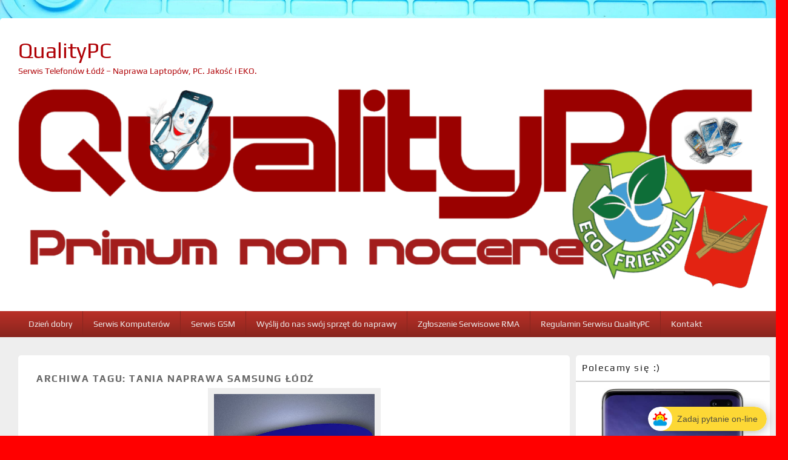

--- FILE ---
content_type: text/html; charset=UTF-8
request_url: https://q-pc.pl/tag/tania-naprawa-samsung-lodz/
body_size: 26251
content:
<!DOCTYPE html>
<!--[if IE 6]>
<html id="ie6" lang="pl-PL" itemscope itemtype="https://schema.org/WebSite">
<![endif]-->
<!--[if IE 7]>
<html id="ie7" lang="pl-PL" itemscope itemtype="https://schema.org/WebSite">
<![endif]-->
<!--[if IE 8]>
<html id="ie8" lang="pl-PL" itemscope itemtype="https://schema.org/WebSite">
<![endif]-->
<!--[if !(IE 6) | !(IE 7) | !(IE 8)  ]><!-->
<html lang="pl-PL" itemscope itemtype="https://schema.org/WebSite">
<!--<![endif]-->
<head>
<meta charset="UTF-8" />
<meta name="viewport" content="width=device-width, initial-scale=1">
<link rel="profile" href="http://gmpg.org/xfn/11" />
<link rel="pingback" href="https://q-pc.pl/xmlrpc.php" />
	<link rel="dns-prefetch" href="//cdn.hu-manity.co" />
		<!-- Cookie Compliance -->
		<script type="text/javascript">var huOptions = {"appID":"q-pcpl-2104e66","currentLanguage":"pl","blocking":true,"globalCookie":false,"isAdmin":false,"privacyConsent":true,"forms":[],"customProviders":[],"customPatterns":[]};</script>
		<script type="text/javascript" src="https://cdn.hu-manity.co/hu-banner.min.js"></script><meta name='robots' content='index, follow, max-image-preview:large, max-snippet:-1, max-video-preview:-1' />

	<!-- This site is optimized with the Yoast SEO plugin v26.5 - https://yoast.com/wordpress/plugins/seo/ -->
	<title>Tania naprawa Samsung Łódź &#187; QualityPC</title>
	<meta name="description" content="Tania naprawa Samsung Łódź QualityPC - Serwis GSM Łódź Rzgowska 13, 42-633-66-56 Naprawa rozbitej szybki wyświetlacza, wymiana wyświetlaczy, złącz USB itp." />
	<link rel="canonical" href="https://q-pc.pl/tag/tania-naprawa-samsung-lodz/" />
	<meta property="og:locale" content="pl_PL" />
	<meta property="og:type" content="article" />
	<meta property="og:title" content="Tania naprawa Samsung Łódź &#187; QualityPC" />
	<meta property="og:description" content="Tania naprawa Samsung Łódź QualityPC - Serwis GSM Łódź Rzgowska 13, 42-633-66-56 Naprawa rozbitej szybki wyświetlacza, wymiana wyświetlaczy, złącz USB itp." />
	<meta property="og:url" content="https://q-pc.pl/tag/tania-naprawa-samsung-lodz/" />
	<meta property="og:site_name" content="QualityPC" />
	<meta property="og:image" content="https://q-pc.pl/wp-content/uploads/2018/05/logo_samsung.jpg" />
	<meta property="og:image:width" content="482" />
	<meta property="og:image:height" content="336" />
	<meta property="og:image:type" content="image/jpeg" />
	<meta name="twitter:card" content="summary_large_image" />
	<script type="application/ld+json" class="yoast-schema-graph">{"@context":"https://schema.org","@graph":[{"@type":"CollectionPage","@id":"https://q-pc.pl/tag/tania-naprawa-samsung-lodz/","url":"https://q-pc.pl/tag/tania-naprawa-samsung-lodz/","name":"Tania naprawa Samsung Łódź &#187; QualityPC","isPartOf":{"@id":"https://q-pc.pl/#website"},"primaryImageOfPage":{"@id":"https://q-pc.pl/tag/tania-naprawa-samsung-lodz/#primaryimage"},"image":{"@id":"https://q-pc.pl/tag/tania-naprawa-samsung-lodz/#primaryimage"},"thumbnailUrl":"https://q-pc.pl/wp-content/uploads/2025/09/s20ultra_naprawa.jpg","description":"Tania naprawa Samsung Łódź QualityPC - Serwis GSM Łódź Rzgowska 13, 42-633-66-56 Naprawa rozbitej szybki wyświetlacza, wymiana wyświetlaczy, złącz USB itp.","breadcrumb":{"@id":"https://q-pc.pl/tag/tania-naprawa-samsung-lodz/#breadcrumb"},"inLanguage":"pl-PL"},{"@type":"ImageObject","inLanguage":"pl-PL","@id":"https://q-pc.pl/tag/tania-naprawa-samsung-lodz/#primaryimage","url":"https://q-pc.pl/wp-content/uploads/2025/09/s20ultra_naprawa.jpg","contentUrl":"https://q-pc.pl/wp-content/uploads/2025/09/s20ultra_naprawa.jpg","width":558,"height":369,"caption":"QualityPC - Nasza praca. Samsung Galaxy S20 ULTRA Wymiana tylnych kamer."},{"@type":"BreadcrumbList","@id":"https://q-pc.pl/tag/tania-naprawa-samsung-lodz/#breadcrumb","itemListElement":[{"@type":"ListItem","position":1,"name":"Strona główna","item":"https://q-pc.pl/"},{"@type":"ListItem","position":2,"name":"Tania naprawa Samsung Łódź"}]},{"@type":"WebSite","@id":"https://q-pc.pl/#website","url":"https://q-pc.pl/","name":"QualityPC","description":"Serwis Telefonów Łódź – Naprawa Laptopów, PC. Jakość i EKO.","publisher":{"@id":"https://q-pc.pl/#organization"},"potentialAction":[{"@type":"SearchAction","target":{"@type":"EntryPoint","urlTemplate":"https://q-pc.pl/?s={search_term_string}"},"query-input":{"@type":"PropertyValueSpecification","valueRequired":true,"valueName":"search_term_string"}}],"inLanguage":"pl-PL"},{"@type":"Organization","@id":"https://q-pc.pl/#organization","name":"QualityPC","url":"https://q-pc.pl/","logo":{"@type":"ImageObject","inLanguage":"pl-PL","@id":"https://q-pc.pl/#/schema/logo/image/","url":"https://q-pc.pl/wp-content/uploads/2018/02/cropped-q_logo-4.png","contentUrl":"https://q-pc.pl/wp-content/uploads/2018/02/cropped-q_logo-4.png","width":66,"height":65,"caption":"QualityPC"},"image":{"@id":"https://q-pc.pl/#/schema/logo/image/"},"sameAs":["https://www.facebook.com/people/QualityPC/100063946422171/"]}]}</script>
	<!-- / Yoast SEO plugin. -->


<link href='https://fonts.gstatic.com' crossorigin rel='preconnect' />
<link rel="alternate" type="application/rss+xml" title="QualityPC &raquo; Kanał z wpisami" href="https://q-pc.pl/feed/" />
<link rel="alternate" type="application/rss+xml" title="QualityPC &raquo; Kanał z komentarzami" href="https://q-pc.pl/comments/feed/" />
<link rel="alternate" type="application/rss+xml" title="QualityPC &raquo; Kanał z wpisami otagowanymi jako Tania naprawa Samsung Łódź" href="https://q-pc.pl/tag/tania-naprawa-samsung-lodz/feed/" />
<style id='wp-img-auto-sizes-contain-inline-css' type='text/css'>
img:is([sizes=auto i],[sizes^="auto," i]){contain-intrinsic-size:3000px 1500px}
/*# sourceURL=wp-img-auto-sizes-contain-inline-css */
</style>
<style id='wp-emoji-styles-inline-css' type='text/css'>

	img.wp-smiley, img.emoji {
		display: inline !important;
		border: none !important;
		box-shadow: none !important;
		height: 1em !important;
		width: 1em !important;
		margin: 0 0.07em !important;
		vertical-align: -0.1em !important;
		background: none !important;
		padding: 0 !important;
	}
/*# sourceURL=wp-emoji-styles-inline-css */
</style>
<style id='classic-theme-styles-inline-css' type='text/css'>
/*! This file is auto-generated */
.wp-block-button__link{color:#fff;background-color:#32373c;border-radius:9999px;box-shadow:none;text-decoration:none;padding:calc(.667em + 2px) calc(1.333em + 2px);font-size:1.125em}.wp-block-file__button{background:#32373c;color:#fff;text-decoration:none}
/*# sourceURL=/wp-includes/css/classic-themes.min.css */
</style>
<style id='create-block-ea-blocks-style-inline-css' type='text/css'>
.wp-block-create-block-ea-blocks{background-color:#21759b;color:#fff;padding:2px}

/*# sourceURL=https://q-pc.pl/wp-content/plugins/easy-appointments/ea-blocks/build/ea-blocks/style-index.css */
</style>
<style id='ea-blocks-ea-fullcalendar-style-inline-css' type='text/css'>
.wp-block-create-block-ea-blocks{background-color:#21759b;color:#fff;padding:2px}

/*# sourceURL=https://q-pc.pl/wp-content/plugins/easy-appointments/ea-blocks/build/ea-fullcalendar/style-index.css */
</style>
<style id='ic-price-field-ic-price-table-style-inline-css' type='text/css'>
/**
 * Note that these styles are loaded *before* editor styles, so that
 * editor-specific styles using the same selectors will take precedence.
 */
.ic-font-size-custom .price-value, .ic-font-size-custom .price-value.small-price {
    font-size: inherit;
}
/*# sourceURL=https://q-pc.pl/wp-content/plugins/ecommerce-product-catalog/modules/price/blocks/price-table/style.css */
</style>
<style id='ic-epc-image-gallery-style-inline-css' type='text/css'>
/*!
 * 
 * https://impleCode.com
 *
 * Copyright 2021 impleCode
 * Free to use under the GPLv3 license.
 * http://www.gnu.org/licenses/gpl-3.0.html
 *
 * Contributing author: Norbert Dreszer
 *
 * NOTE: DO NOT EDIT THIS FILE. FOR YOUR OWN CSS GO TO WordPress > Appearance > Additional CSS and copy the CSS that you want to modify there.
 */

.wp-block-ic-epc-image-gallery {
    display: table;
}

.wp-block-ic-epc-image-gallery.alignfull, .wp-block-ic-epc-image-gallery.alignwide {
    display: block;
}
/*# sourceURL=https://q-pc.pl/wp-content/plugins/ecommerce-product-catalog/includes/blocks/image-gallery/style.css */
</style>
<link rel='stylesheet' id='dashicons-css' href='https://q-pc.pl/wp-includes/css/dashicons.min.css?ver=6.9' type='text/css' media='all' />
<link rel='stylesheet' id='al_product_styles-css' href='https://q-pc.pl/wp-content/plugins/ecommerce-product-catalog/css/al_product.min.css?timestamp=1763198461&#038;ver=6.9' type='text/css' media='all' />
<link rel='stylesheet' id='ic_blocks-css' href='https://q-pc.pl/wp-content/plugins/ecommerce-product-catalog/includes/blocks/ic-blocks.min.css?timestamp=1763198461&#038;ver=6.9' type='text/css' media='all' />
<style id='global-styles-inline-css' type='text/css'>
:root{--wp--preset--aspect-ratio--square: 1;--wp--preset--aspect-ratio--4-3: 4/3;--wp--preset--aspect-ratio--3-4: 3/4;--wp--preset--aspect-ratio--3-2: 3/2;--wp--preset--aspect-ratio--2-3: 2/3;--wp--preset--aspect-ratio--16-9: 16/9;--wp--preset--aspect-ratio--9-16: 9/16;--wp--preset--color--black: #000000;--wp--preset--color--cyan-bluish-gray: #abb8c3;--wp--preset--color--white: #ffffff;--wp--preset--color--pale-pink: #f78da7;--wp--preset--color--vivid-red: #cf2e2e;--wp--preset--color--luminous-vivid-orange: #ff6900;--wp--preset--color--luminous-vivid-amber: #fcb900;--wp--preset--color--light-green-cyan: #7bdcb5;--wp--preset--color--vivid-green-cyan: #00d084;--wp--preset--color--pale-cyan-blue: #8ed1fc;--wp--preset--color--vivid-cyan-blue: #0693e3;--wp--preset--color--vivid-purple: #9b51e0;--wp--preset--color--dark-gray: #373737;--wp--preset--color--medium-gray: #cccccc;--wp--preset--color--light-gray: #eeeeee;--wp--preset--color--blue: #1982d1;--wp--preset--gradient--vivid-cyan-blue-to-vivid-purple: linear-gradient(135deg,rgb(6,147,227) 0%,rgb(155,81,224) 100%);--wp--preset--gradient--light-green-cyan-to-vivid-green-cyan: linear-gradient(135deg,rgb(122,220,180) 0%,rgb(0,208,130) 100%);--wp--preset--gradient--luminous-vivid-amber-to-luminous-vivid-orange: linear-gradient(135deg,rgb(252,185,0) 0%,rgb(255,105,0) 100%);--wp--preset--gradient--luminous-vivid-orange-to-vivid-red: linear-gradient(135deg,rgb(255,105,0) 0%,rgb(207,46,46) 100%);--wp--preset--gradient--very-light-gray-to-cyan-bluish-gray: linear-gradient(135deg,rgb(238,238,238) 0%,rgb(169,184,195) 100%);--wp--preset--gradient--cool-to-warm-spectrum: linear-gradient(135deg,rgb(74,234,220) 0%,rgb(151,120,209) 20%,rgb(207,42,186) 40%,rgb(238,44,130) 60%,rgb(251,105,98) 80%,rgb(254,248,76) 100%);--wp--preset--gradient--blush-light-purple: linear-gradient(135deg,rgb(255,206,236) 0%,rgb(152,150,240) 100%);--wp--preset--gradient--blush-bordeaux: linear-gradient(135deg,rgb(254,205,165) 0%,rgb(254,45,45) 50%,rgb(107,0,62) 100%);--wp--preset--gradient--luminous-dusk: linear-gradient(135deg,rgb(255,203,112) 0%,rgb(199,81,192) 50%,rgb(65,88,208) 100%);--wp--preset--gradient--pale-ocean: linear-gradient(135deg,rgb(255,245,203) 0%,rgb(182,227,212) 50%,rgb(51,167,181) 100%);--wp--preset--gradient--electric-grass: linear-gradient(135deg,rgb(202,248,128) 0%,rgb(113,206,126) 100%);--wp--preset--gradient--midnight: linear-gradient(135deg,rgb(2,3,129) 0%,rgb(40,116,252) 100%);--wp--preset--font-size--small: 14px;--wp--preset--font-size--medium: 20px;--wp--preset--font-size--large: 24px;--wp--preset--font-size--x-large: 42px;--wp--preset--font-size--normal: 16px;--wp--preset--font-size--huge: 26px;--wp--preset--font-family--play: Play;--wp--preset--spacing--20: 0.44rem;--wp--preset--spacing--30: 0.67rem;--wp--preset--spacing--40: 1rem;--wp--preset--spacing--50: 1.5rem;--wp--preset--spacing--60: 2.25rem;--wp--preset--spacing--70: 3.38rem;--wp--preset--spacing--80: 5.06rem;--wp--preset--shadow--natural: 6px 6px 9px rgba(0, 0, 0, 0.2);--wp--preset--shadow--deep: 12px 12px 50px rgba(0, 0, 0, 0.4);--wp--preset--shadow--sharp: 6px 6px 0px rgba(0, 0, 0, 0.2);--wp--preset--shadow--outlined: 6px 6px 0px -3px rgb(255, 255, 255), 6px 6px rgb(0, 0, 0);--wp--preset--shadow--crisp: 6px 6px 0px rgb(0, 0, 0);}:where(.is-layout-flex){gap: 0.5em;}:where(.is-layout-grid){gap: 0.5em;}body .is-layout-flex{display: flex;}.is-layout-flex{flex-wrap: wrap;align-items: center;}.is-layout-flex > :is(*, div){margin: 0;}body .is-layout-grid{display: grid;}.is-layout-grid > :is(*, div){margin: 0;}:where(.wp-block-columns.is-layout-flex){gap: 2em;}:where(.wp-block-columns.is-layout-grid){gap: 2em;}:where(.wp-block-post-template.is-layout-flex){gap: 1.25em;}:where(.wp-block-post-template.is-layout-grid){gap: 1.25em;}.has-black-color{color: var(--wp--preset--color--black) !important;}.has-cyan-bluish-gray-color{color: var(--wp--preset--color--cyan-bluish-gray) !important;}.has-white-color{color: var(--wp--preset--color--white) !important;}.has-pale-pink-color{color: var(--wp--preset--color--pale-pink) !important;}.has-vivid-red-color{color: var(--wp--preset--color--vivid-red) !important;}.has-luminous-vivid-orange-color{color: var(--wp--preset--color--luminous-vivid-orange) !important;}.has-luminous-vivid-amber-color{color: var(--wp--preset--color--luminous-vivid-amber) !important;}.has-light-green-cyan-color{color: var(--wp--preset--color--light-green-cyan) !important;}.has-vivid-green-cyan-color{color: var(--wp--preset--color--vivid-green-cyan) !important;}.has-pale-cyan-blue-color{color: var(--wp--preset--color--pale-cyan-blue) !important;}.has-vivid-cyan-blue-color{color: var(--wp--preset--color--vivid-cyan-blue) !important;}.has-vivid-purple-color{color: var(--wp--preset--color--vivid-purple) !important;}.has-black-background-color{background-color: var(--wp--preset--color--black) !important;}.has-cyan-bluish-gray-background-color{background-color: var(--wp--preset--color--cyan-bluish-gray) !important;}.has-white-background-color{background-color: var(--wp--preset--color--white) !important;}.has-pale-pink-background-color{background-color: var(--wp--preset--color--pale-pink) !important;}.has-vivid-red-background-color{background-color: var(--wp--preset--color--vivid-red) !important;}.has-luminous-vivid-orange-background-color{background-color: var(--wp--preset--color--luminous-vivid-orange) !important;}.has-luminous-vivid-amber-background-color{background-color: var(--wp--preset--color--luminous-vivid-amber) !important;}.has-light-green-cyan-background-color{background-color: var(--wp--preset--color--light-green-cyan) !important;}.has-vivid-green-cyan-background-color{background-color: var(--wp--preset--color--vivid-green-cyan) !important;}.has-pale-cyan-blue-background-color{background-color: var(--wp--preset--color--pale-cyan-blue) !important;}.has-vivid-cyan-blue-background-color{background-color: var(--wp--preset--color--vivid-cyan-blue) !important;}.has-vivid-purple-background-color{background-color: var(--wp--preset--color--vivid-purple) !important;}.has-black-border-color{border-color: var(--wp--preset--color--black) !important;}.has-cyan-bluish-gray-border-color{border-color: var(--wp--preset--color--cyan-bluish-gray) !important;}.has-white-border-color{border-color: var(--wp--preset--color--white) !important;}.has-pale-pink-border-color{border-color: var(--wp--preset--color--pale-pink) !important;}.has-vivid-red-border-color{border-color: var(--wp--preset--color--vivid-red) !important;}.has-luminous-vivid-orange-border-color{border-color: var(--wp--preset--color--luminous-vivid-orange) !important;}.has-luminous-vivid-amber-border-color{border-color: var(--wp--preset--color--luminous-vivid-amber) !important;}.has-light-green-cyan-border-color{border-color: var(--wp--preset--color--light-green-cyan) !important;}.has-vivid-green-cyan-border-color{border-color: var(--wp--preset--color--vivid-green-cyan) !important;}.has-pale-cyan-blue-border-color{border-color: var(--wp--preset--color--pale-cyan-blue) !important;}.has-vivid-cyan-blue-border-color{border-color: var(--wp--preset--color--vivid-cyan-blue) !important;}.has-vivid-purple-border-color{border-color: var(--wp--preset--color--vivid-purple) !important;}.has-vivid-cyan-blue-to-vivid-purple-gradient-background{background: var(--wp--preset--gradient--vivid-cyan-blue-to-vivid-purple) !important;}.has-light-green-cyan-to-vivid-green-cyan-gradient-background{background: var(--wp--preset--gradient--light-green-cyan-to-vivid-green-cyan) !important;}.has-luminous-vivid-amber-to-luminous-vivid-orange-gradient-background{background: var(--wp--preset--gradient--luminous-vivid-amber-to-luminous-vivid-orange) !important;}.has-luminous-vivid-orange-to-vivid-red-gradient-background{background: var(--wp--preset--gradient--luminous-vivid-orange-to-vivid-red) !important;}.has-very-light-gray-to-cyan-bluish-gray-gradient-background{background: var(--wp--preset--gradient--very-light-gray-to-cyan-bluish-gray) !important;}.has-cool-to-warm-spectrum-gradient-background{background: var(--wp--preset--gradient--cool-to-warm-spectrum) !important;}.has-blush-light-purple-gradient-background{background: var(--wp--preset--gradient--blush-light-purple) !important;}.has-blush-bordeaux-gradient-background{background: var(--wp--preset--gradient--blush-bordeaux) !important;}.has-luminous-dusk-gradient-background{background: var(--wp--preset--gradient--luminous-dusk) !important;}.has-pale-ocean-gradient-background{background: var(--wp--preset--gradient--pale-ocean) !important;}.has-electric-grass-gradient-background{background: var(--wp--preset--gradient--electric-grass) !important;}.has-midnight-gradient-background{background: var(--wp--preset--gradient--midnight) !important;}.has-small-font-size{font-size: var(--wp--preset--font-size--small) !important;}.has-medium-font-size{font-size: var(--wp--preset--font-size--medium) !important;}.has-large-font-size{font-size: var(--wp--preset--font-size--large) !important;}.has-x-large-font-size{font-size: var(--wp--preset--font-size--x-large) !important;}.has-play-font-family{font-family: var(--wp--preset--font-family--play) !important;}
:where(.wp-block-post-template.is-layout-flex){gap: 1.25em;}:where(.wp-block-post-template.is-layout-grid){gap: 1.25em;}
:where(.wp-block-term-template.is-layout-flex){gap: 1.25em;}:where(.wp-block-term-template.is-layout-grid){gap: 1.25em;}
:where(.wp-block-columns.is-layout-flex){gap: 2em;}:where(.wp-block-columns.is-layout-grid){gap: 2em;}
:root :where(.wp-block-pullquote){font-size: 1.5em;line-height: 1.6;}
/*# sourceURL=global-styles-inline-css */
</style>
<link rel='stylesheet' id='contact-form-7-css' href='https://q-pc.pl/wp-content/plugins/contact-form-7/includes/css/styles.css?ver=6.1.4' type='text/css' media='all' />
<link rel='stylesheet' id='genericons-css' href='https://q-pc.pl/wp-content/themes/catch-box/genericons/genericons.css?ver=3.4.1' type='text/css' media='all' />
<link rel='stylesheet' id='catchbox-style-css' href='https://q-pc.pl/wp-content/themes/catch-box/style.css?ver=20240226-160546' type='text/css' media='all' />
<link rel='stylesheet' id='catchbox-block-style-css' href='https://q-pc.pl/wp-content/themes/catch-box/css/blocks.css?ver=1.0' type='text/css' media='all' />
<link rel='stylesheet' id='red-css' href='https://q-pc.pl/wp-content/themes/catch-box/colors/red.css' type='text/css' media='all' />
<link rel='stylesheet' id='msl-main-css' href='https://q-pc.pl/wp-content/plugins/master-slider/public/assets/css/masterslider.main.css?ver=3.11.0' type='text/css' media='all' />
<link rel='stylesheet' id='msl-custom-css' href='https://q-pc.pl/wp-content/uploads/master-slider/custom.css?ver=50.4' type='text/css' media='all' />
<script type="text/javascript" src="https://q-pc.pl/wp-includes/js/jquery/jquery.min.js?ver=3.7.1" id="jquery-core-js"></script>
<script type="text/javascript" src="https://q-pc.pl/wp-includes/js/jquery/jquery-migrate.min.js?ver=3.4.1" id="jquery-migrate-js"></script>
<script type="text/javascript" id="catchbox-menu-js-extra">
/* <![CDATA[ */
var screenReaderText = {"expand":"expand child menu","collapse":"collapse child menu"};
//# sourceURL=catchbox-menu-js-extra
/* ]]> */
</script>
<script type="text/javascript" src="https://q-pc.pl/wp-content/themes/catch-box/js/menu.min.js?ver=2.1.1.1" id="catchbox-menu-js"></script>
<script type="text/javascript" src="https://q-pc.pl/wp-content/themes/catch-box/js/html5.min.js?ver=3.7.3" id="catchbox-html5-js"></script>

<!-- OG: 3.3.8 -->
<meta property="og:image" content="https://q-pc.pl/wp-content/uploads/2018/02/cropped-q_logo.png"><meta property="og:description" content="Naprawa Samsung Łódź QualityPC &#8211; Serwis GSM Łódź Rzgowska 13, 42-633-66-56 QualityPC &amp; Q-PC Serwis GSM telefonów i komputerów. ul. Rzgowska 13, 93-008, Łódź 42 633-66-56."><meta property="og:type" content="website"><meta property="og:locale" content="pl_PL"><meta property="og:site_name" content="QualityPC"><meta property="og:url" content="https://q-pc.pl/tag/tania-naprawa-samsung-lodz/"><meta property="og:title" content="Tania naprawa Samsung Łódź &#187; QualityPC">

<meta property="twitter:partner" content="ogwp"><meta property="twitter:title" content="Tania naprawa Samsung Łódź &#187; QualityPC"><meta property="twitter:description" content="Naprawa Samsung Łódź QualityPC &#8211; Serwis GSM Łódź Rzgowska 13, 42-633-66-56 QualityPC &amp; Q-PC Serwis GSM telefonów i komputerów. ul. Rzgowska 13, 93-008, Łódź 42 633-66-56."><meta property="twitter:url" content="https://q-pc.pl/tag/tania-naprawa-samsung-lodz/">
<meta itemprop="image" content="https://q-pc.pl/wp-content/uploads/2018/02/cropped-q_logo.png"><meta itemprop="name" content="Tania naprawa Samsung Łódź &#187; QualityPC"><meta itemprop="description" content="Naprawa Samsung Łódź QualityPC &#8211; Serwis GSM Łódź Rzgowska 13, 42-633-66-56 QualityPC &amp; Q-PC Serwis GSM telefonów i komputerów. ul. Rzgowska 13, 93-008, Łódź 42 633-66-56.">
<!-- /OG -->

<link rel="https://api.w.org/" href="https://q-pc.pl/wp-json/" /><link rel="alternate" title="JSON" type="application/json" href="https://q-pc.pl/wp-json/wp/v2/tags/766" /><link rel="EditURI" type="application/rsd+xml" title="RSD" href="https://q-pc.pl/xmlrpc.php?rsd" />

		<!-- GA Google Analytics @ https://m0n.co/ga -->
		<script async src="https://www.googletagmanager.com/gtag/js?id=UA-167423553-1"></script>
		<script>
			window.dataLayer = window.dataLayer || [];
			function gtag(){dataLayer.push(arguments);}
			gtag('js', new Date());
			gtag('config', 'UA-167423553-1');
		</script>

	<script>var ms_grabbing_curosr = 'https://q-pc.pl/wp-content/plugins/master-slider/public/assets/css/common/grabbing.cur', ms_grab_curosr = 'https://q-pc.pl/wp-content/plugins/master-slider/public/assets/css/common/grab.cur';</script>
<meta name="generator" content="MasterSlider 3.11.0 - Responsive Touch Image Slider | avt.li/msf" />
	<style>
		/* Link color */
		a,
		#site-title a:focus,
		#site-title a:hover,
		#site-title a:active,
		.entry-title a:hover,
		.entry-title a:focus,
		.entry-title a:active,
		.widget_catchbox_ephemera .comments-link a:hover,
		section.recent-posts .other-recent-posts a[rel="bookmark"]:hover,
		section.recent-posts .other-recent-posts .comments-link a:hover,
		.format-image footer.entry-meta a:hover,
		#site-generator a:hover {
			color: #0012ba;
		}
		section.recent-posts .other-recent-posts .comments-link a:hover {
			border-color: #0012ba;
		}
	</style>
<meta name="generator" content="Elementor 3.33.4; features: e_font_icon_svg, additional_custom_breakpoints; settings: css_print_method-external, google_font-enabled, font_display-swap">
			<style>
				.e-con.e-parent:nth-of-type(n+4):not(.e-lazyloaded):not(.e-no-lazyload),
				.e-con.e-parent:nth-of-type(n+4):not(.e-lazyloaded):not(.e-no-lazyload) * {
					background-image: none !important;
				}
				@media screen and (max-height: 1024px) {
					.e-con.e-parent:nth-of-type(n+3):not(.e-lazyloaded):not(.e-no-lazyload),
					.e-con.e-parent:nth-of-type(n+3):not(.e-lazyloaded):not(.e-no-lazyload) * {
						background-image: none !important;
					}
				}
				@media screen and (max-height: 640px) {
					.e-con.e-parent:nth-of-type(n+2):not(.e-lazyloaded):not(.e-no-lazyload),
					.e-con.e-parent:nth-of-type(n+2):not(.e-lazyloaded):not(.e-no-lazyload) * {
						background-image: none !important;
					}
				}
			</style>
				<style type="text/css">
			#site-title a,
		#site-description {
			color: #af0005;
		}
		</style>
	<style type="text/css" id="custom-background-css">
body.custom-background { background-color: #ff0000; background-image: url("https://q-pc.pl/wp-content/uploads/2025/10/tlo2_-scaled.jpg"); background-position: center top; background-size: cover; background-repeat: no-repeat; background-attachment: fixed; }
</style>
	<style type="text/css">.blue-message {
background: none repeat scroll 0 0 #3399ff;
    color: #ffffff;
    text-shadow: none;
    font-size: 16px;
    line-height: 24px;
    padding: 10px;
}.green-message {
background: none repeat scroll 0 0 #8cc14c;
    color: #ffffff;
    text-shadow: none;
    font-size: 16px;
    line-height: 24px;
    padding: 10px;
}.orange-message {
background: none repeat scroll 0 0 #faa732;
    color: #ffffff;
    text-shadow: none;
    font-size: 16px;
    line-height: 24px;
    padding: 10px;
}.red-message {
background: none repeat scroll 0 0 #da4d31;
    color: #ffffff;
    text-shadow: none;
    font-size: 16px;
    line-height: 24px;
    padding: 10px;
}.grey-message {
background: none repeat scroll 0 0 #53555c;
    color: #ffffff;
    text-shadow: none;
    font-size: 16px;
    line-height: 24px;
    padding: 10px;
}.left-block {
background: none repeat scroll 0 0px, radial-gradient(ellipse at center center, #ffffff 0%, #f2f2f2 100%) repeat scroll 0 0 rgba(0, 0, 0, 0);
    color: #8b8e97;
    padding: 10px;
    margin: 10px;
    float: left;
}.right-block {
background: none repeat scroll 0 0px, radial-gradient(ellipse at center center, #ffffff 0%, #f2f2f2 100%) repeat scroll 0 0 rgba(0, 0, 0, 0);
    color: #8b8e97;
    padding: 10px;
    margin: 10px;
    float: right;
}.blockquotes {
background: none;
    border-left: 5px solid #f1f1f1;
    color: #8B8E97;
    font-size: 16px;
    font-style: italic;
    line-height: 22px;
    padding-left: 15px;
    padding: 10px;
    width: 60%;
    float: left;
}</style><link rel="icon" href="https://q-pc.pl/wp-content/uploads/2018/02/cropped-q_logo-32x32.png" sizes="32x32" />
<link rel="icon" href="https://q-pc.pl/wp-content/uploads/2018/02/cropped-q_logo-192x192.png" sizes="192x192" />
<link rel="apple-touch-icon" href="https://q-pc.pl/wp-content/uploads/2018/02/cropped-q_logo-180x180.png" />
<meta name="msapplication-TileImage" content="https://q-pc.pl/wp-content/uploads/2018/02/cropped-q_logo-270x270.png" />
	<!-- Fonts Plugin CSS - https://fontsplugin.com/ -->
	<style>
		/* Cached: January 25, 2026 at 5:40pm */
/* cyrillic-ext */
@font-face {
  font-family: 'Play';
  font-style: normal;
  font-weight: 400;
  font-display: swap;
  src: url(https://fonts.gstatic.com/s/play/v21/6aez4K2oVqwIvtg2H68T.woff2) format('woff2');
  unicode-range: U+0460-052F, U+1C80-1C8A, U+20B4, U+2DE0-2DFF, U+A640-A69F, U+FE2E-FE2F;
}
/* cyrillic */
@font-face {
  font-family: 'Play';
  font-style: normal;
  font-weight: 400;
  font-display: swap;
  src: url(https://fonts.gstatic.com/s/play/v21/6aez4K2oVqwIvtE2H68T.woff2) format('woff2');
  unicode-range: U+0301, U+0400-045F, U+0490-0491, U+04B0-04B1, U+2116;
}
/* greek */
@font-face {
  font-family: 'Play';
  font-style: normal;
  font-weight: 400;
  font-display: swap;
  src: url(https://fonts.gstatic.com/s/play/v21/6aez4K2oVqwIvtY2H68T.woff2) format('woff2');
  unicode-range: U+0370-0377, U+037A-037F, U+0384-038A, U+038C, U+038E-03A1, U+03A3-03FF;
}
/* vietnamese */
@font-face {
  font-family: 'Play';
  font-style: normal;
  font-weight: 400;
  font-display: swap;
  src: url(https://fonts.gstatic.com/s/play/v21/6aez4K2oVqwIvto2H68T.woff2) format('woff2');
  unicode-range: U+0102-0103, U+0110-0111, U+0128-0129, U+0168-0169, U+01A0-01A1, U+01AF-01B0, U+0300-0301, U+0303-0304, U+0308-0309, U+0323, U+0329, U+1EA0-1EF9, U+20AB;
}
/* latin-ext */
@font-face {
  font-family: 'Play';
  font-style: normal;
  font-weight: 400;
  font-display: swap;
  src: url(https://fonts.gstatic.com/s/play/v21/6aez4K2oVqwIvts2H68T.woff2) format('woff2');
  unicode-range: U+0100-02BA, U+02BD-02C5, U+02C7-02CC, U+02CE-02D7, U+02DD-02FF, U+0304, U+0308, U+0329, U+1D00-1DBF, U+1E00-1E9F, U+1EF2-1EFF, U+2020, U+20A0-20AB, U+20AD-20C0, U+2113, U+2C60-2C7F, U+A720-A7FF;
}
/* latin */
@font-face {
  font-family: 'Play';
  font-style: normal;
  font-weight: 400;
  font-display: swap;
  src: url(https://fonts.gstatic.com/s/play/v21/6aez4K2oVqwIvtU2Hw.woff2) format('woff2');
  unicode-range: U+0000-00FF, U+0131, U+0152-0153, U+02BB-02BC, U+02C6, U+02DA, U+02DC, U+0304, U+0308, U+0329, U+2000-206F, U+20AC, U+2122, U+2191, U+2193, U+2212, U+2215, U+FEFF, U+FFFD;
}
/* cyrillic-ext */
@font-face {
  font-family: 'Play';
  font-style: normal;
  font-weight: 700;
  font-display: swap;
  src: url(https://fonts.gstatic.com/s/play/v21/6ae84K2oVqwItm4TCp0y2knT.woff2) format('woff2');
  unicode-range: U+0460-052F, U+1C80-1C8A, U+20B4, U+2DE0-2DFF, U+A640-A69F, U+FE2E-FE2F;
}
/* cyrillic */
@font-face {
  font-family: 'Play';
  font-style: normal;
  font-weight: 700;
  font-display: swap;
  src: url(https://fonts.gstatic.com/s/play/v21/6ae84K2oVqwItm4TCpQy2knT.woff2) format('woff2');
  unicode-range: U+0301, U+0400-045F, U+0490-0491, U+04B0-04B1, U+2116;
}
/* greek */
@font-face {
  font-family: 'Play';
  font-style: normal;
  font-weight: 700;
  font-display: swap;
  src: url(https://fonts.gstatic.com/s/play/v21/6ae84K2oVqwItm4TCpMy2knT.woff2) format('woff2');
  unicode-range: U+0370-0377, U+037A-037F, U+0384-038A, U+038C, U+038E-03A1, U+03A3-03FF;
}
/* vietnamese */
@font-face {
  font-family: 'Play';
  font-style: normal;
  font-weight: 700;
  font-display: swap;
  src: url(https://fonts.gstatic.com/s/play/v21/6ae84K2oVqwItm4TCp8y2knT.woff2) format('woff2');
  unicode-range: U+0102-0103, U+0110-0111, U+0128-0129, U+0168-0169, U+01A0-01A1, U+01AF-01B0, U+0300-0301, U+0303-0304, U+0308-0309, U+0323, U+0329, U+1EA0-1EF9, U+20AB;
}
/* latin-ext */
@font-face {
  font-family: 'Play';
  font-style: normal;
  font-weight: 700;
  font-display: swap;
  src: url(https://fonts.gstatic.com/s/play/v21/6ae84K2oVqwItm4TCp4y2knT.woff2) format('woff2');
  unicode-range: U+0100-02BA, U+02BD-02C5, U+02C7-02CC, U+02CE-02D7, U+02DD-02FF, U+0304, U+0308, U+0329, U+1D00-1DBF, U+1E00-1E9F, U+1EF2-1EFF, U+2020, U+20A0-20AB, U+20AD-20C0, U+2113, U+2C60-2C7F, U+A720-A7FF;
}
/* latin */
@font-face {
  font-family: 'Play';
  font-style: normal;
  font-weight: 700;
  font-display: swap;
  src: url(https://fonts.gstatic.com/s/play/v21/6ae84K2oVqwItm4TCpAy2g.woff2) format('woff2');
  unicode-range: U+0000-00FF, U+0131, U+0152-0153, U+02BB-02BC, U+02C6, U+02DA, U+02DC, U+0304, U+0308, U+0329, U+2000-206F, U+20AC, U+2122, U+2191, U+2193, U+2212, U+2215, U+FEFF, U+FFFD;
}

:root {
--font-base: Play;
--font-headings: Play;
--font-input: Play;
}
body, #content, .entry-content, .post-content, .page-content, .post-excerpt, .entry-summary, .entry-excerpt, .widget-area, .widget, .sidebar, #sidebar, footer, .footer, #footer, .site-footer {
font-family: "Play";
font-style: normal;
 }
#site-title, .site-title, #site-title a, .site-title a, .entry-title, .entry-title a, h1, h2, h3, h4, h5, h6, .widget-title, .elementor-heading-title {
font-family: "Play";
font-style: normal;
font-weight: 400;
 }
button, .button, input, select, textarea, .wp-block-button, .wp-block-button__link {
font-family: "Play";
font-style: normal;
font-weight: 400;
 }
#site-title, .site-title, #site-title a, .site-title a, #site-logo, #site-logo a, #logo, #logo a, .logo, .logo a, .wp-block-site-title, .wp-block-site-title a {
font-family: "Play";
 }
#site-description, .site-description, #site-tagline, .site-tagline, .wp-block-site-tagline {
font-family: "Play";
font-style: normal;
font-weight: 400;
 }
.menu, .page_item a, .menu-item a, .wp-block-navigation, .wp-block-navigation-item__content {
font-family: "Play";
 }
.entry-content, .entry-content p, .post-content, .page-content, .post-excerpt, .entry-summary, .entry-excerpt, .excerpt, .excerpt p, .type-post p, .type-page p, .wp-block-post-content, .wp-block-post-excerpt, .elementor, .elementor p {
font-family: "Play";
 }
.wp-block-post-title, .wp-block-post-title a, .entry-title, .entry-title a, .post-title, .post-title a, .page-title, .entry-content h1, #content h1, .type-post h1, .type-page h1, .elementor h1 {
font-family: "Play";
 }
.entry-content h2, .post-content h2, .page-content h2, #content h2, .type-post h2, .type-page h2, .elementor h2 {
font-family: "Play";
font-style: normal;
font-weight: 400;
 }
.entry-content h3, .post-content h3, .page-content h3, #content h3, .type-post h3, .type-page h3, .elementor h3 {
font-family: "Play";
font-style: normal;
font-weight: 400;
 }
.entry-content h4, .post-content h4, .page-content h4, #content h4, .type-post h4, .type-page h4, .elementor h4 {
font-family: "Play";
font-style: normal;
font-weight: 400;
 }
.entry-content h5, .post-content h5, .page-content h5, #content h5, .type-post h5, .type-page h5, .elementor h5 {
font-family: "Play";
font-style: normal;
font-weight: 400;
 }
.entry-content h6, .post-content h6, .page-content h6, #content h6, .type-post h6, .type-page h6, .elementor h6 {
font-family: "Play";
font-style: normal;
font-weight: 400;
 }
blockquote, .wp-block-quote, blockquote p, .wp-block-quote p {
font-family: "Play";
font-style: normal;
font-weight: 400;
 }
.widget-title, .widget-area h1, .widget-area h2, .widget-area h3, .widget-area h4, .widget-area h5, .widget-area h6, #secondary h1, #secondary h2, #secondary h3, #secondary h4, #secondary h5, #secondary h6 {
font-family: "Play";
 }
.widget-area, .widget, .sidebar, #sidebar, #secondary {
font-family: "Play";
 }
footer h1, footer h2, footer h3, footer h4, footer h5, footer h6, .footer h1, .footer h2, .footer h3, .footer h4, .footer h5, .footer h6, #footer h1, #footer h2, #footer h3, #footer h4, #footer h5, #footer h6 {
font-family: "Play";
 }
footer, #footer, .footer, .site-footer {
font-family: "Play";
 }
.elementor-page .elementor-heading-title {
font-family: "Play";
 }
.elementor-page .elementor-button-link {
font-family: "Play";
 }
	</style>
	<!-- Fonts Plugin CSS -->
	
	</head>

<body class="archive tag tag-tania-naprawa-samsung-lodz tag-766 custom-background wp-custom-logo wp-embed-responsive wp-theme-catch-box cookies-not-set _masterslider _ms_version_3.11.0 single-author right-sidebar one-menu elementor-default elementor-kit-4961">



<div id="page" class="hfeed site">

	<a href="#main" class="skip-link screen-reader-text">Skip to content</a>
	<header id="branding" role="banner">

    	
    	<div id="header-content" class="clearfix">

			<div class="logo-wrap clearfix">	<div id="hgroup" class="site-details">
					<p id="site-title"><a href="https://q-pc.pl/" rel="home">QualityPC</a></p>
					<p id="site-description">Serwis Telefonów Łódź – Naprawa Laptopów, PC. Jakość i EKO.</p>
			
   	</div><!-- #hgroup -->
<div id="site-logo"><a href="https://q-pc.pl/" class="custom-logo-link" rel="home"><img fetchpriority="high" width="2060" height="592" src="https://q-pc.pl/wp-content/uploads/2025/10/cropped-logo_quality_big.png" class="custom-logo" alt="Serwis Telefonów Łódź – Naprawa Laptopów, PC. Jakość i EKO" decoding="async" srcset="https://q-pc.pl/wp-content/uploads/2025/10/cropped-logo_quality_big.png 2060w, https://q-pc.pl/wp-content/uploads/2025/10/cropped-logo_quality_big-300x86.png 300w, https://q-pc.pl/wp-content/uploads/2025/10/cropped-logo_quality_big-1024x294.png 1024w, https://q-pc.pl/wp-content/uploads/2025/10/cropped-logo_quality_big-768x221.png 768w, https://q-pc.pl/wp-content/uploads/2025/10/cropped-logo_quality_big-1536x441.png 1536w, https://q-pc.pl/wp-content/uploads/2025/10/cropped-logo_quality_big-2048x589.png 2048w, https://q-pc.pl/wp-content/uploads/2025/10/cropped-logo_quality_big-600x172.png 600w, https://q-pc.pl/wp-content/uploads/2025/10/cropped-logo_quality_big-280x80.png 280w" sizes="(max-width: 2060px) 100vw, 2060px" /></a></div><!-- #site-logo --></div><!-- .logo-wrap -->
		</div><!-- #header-content -->

    	    <div class="menu-access-wrap mobile-header-menu clearfix">
        <div id="mobile-header-left-menu" class="mobile-menu-anchor primary-menu">
            <a href="#mobile-header-left-nav" id="menu-toggle-primary" class="genericon genericon-menu">
                <span class="mobile-menu-text">Menu</span>
            </a>
        </div><!-- #mobile-header-left-menu -->
            
        
        <div id="site-header-menu-primary" class="site-header-menu">
            <nav id="access" class="main-navigation menu-focus" role="navigation" aria-label="Główne menu">
            
                <h3 class="screen-reader-text">Główne menu</h3>
                <div class="menu-header-container"><ul class="menu"><li id="menu-item-5127" class="menu-item menu-item-type-post_type menu-item-object-page menu-item-home menu-item-has-children menu-item-5127"><a href="https://q-pc.pl/">Dzień dobry</a>
<ul class="sub-menu">
	<li id="menu-item-1015" class="menu-item menu-item-type-post_type menu-item-object-page menu-item-1015"><a href="https://q-pc.pl/ciekawe-linki/">Ciekawe linki</a></li>
	<li id="menu-item-3289" class="menu-item menu-item-type-post_type menu-item-object-post menu-item-3289"><a href="https://q-pc.pl/nasz-serwis-od-kuchni/">Nasz serwis od kuchni… :)</a></li>
</ul>
</li>
<li id="menu-item-132" class="menu-item menu-item-type-post_type menu-item-object-page menu-item-has-children menu-item-132"><a href="https://q-pc.pl/komputery/">Serwis Komputerów</a>
<ul class="sub-menu">
	<li id="menu-item-137" class="menu-item menu-item-type-post_type menu-item-object-post menu-item-137"><a href="https://q-pc.pl/promocja-uslug-serwisowych/">Promocja usług serwisowych</a></li>
	<li id="menu-item-145" class="menu-item menu-item-type-post_type menu-item-object-post menu-item-145"><a href="https://q-pc.pl/usluga-instalacja-windows/">Usługa Instalacja Windows.</a></li>
</ul>
</li>
<li id="menu-item-642" class="menu-item menu-item-type-post_type menu-item-object-page menu-item-has-children menu-item-642"><a href="https://q-pc.pl/serwis-gsm-naprawa-telefonow-lodz/">Serwis GSM</a>
<ul class="sub-menu">
	<li id="menu-item-3076" class="menu-item menu-item-type-custom menu-item-object-custom menu-item-3076"><a href="https://q-pc.pl/serwis/ochrona-ekranu-twojego-telefonu-folia-hydrozelowa/">Ochrona wyświetlacza.</a></li>
	<li id="menu-item-1290" class="menu-item menu-item-type-post_type menu-item-object-page menu-item-1290"><a href="https://q-pc.pl/wymiana-szybki/">Wymiana szybki</a></li>
	<li id="menu-item-1039" class="menu-item menu-item-type-post_type menu-item-object-page menu-item-1039"><a href="https://q-pc.pl/serwis-wymiana-polaryzatora-na-lcd/">Wymiana polaryzatora na LCD</a></li>
	<li id="menu-item-3094" class="menu-item menu-item-type-post_type menu-item-object-post menu-item-3094"><a href="https://q-pc.pl/naprawa-telefonow-iphone/">Naprawa telefonów iPhone</a></li>
	<li id="menu-item-3095" class="menu-item menu-item-type-post_type menu-item-object-post menu-item-3095"><a href="https://q-pc.pl/naprawa-telefonow-huawei/">Naprawa telefonów Huawei</a></li>
	<li id="menu-item-3093" class="menu-item menu-item-type-post_type menu-item-object-post menu-item-3093"><a href="https://q-pc.pl/naprawa-telefonow-honor/">Naprawa telefonów Honor</a></li>
	<li id="menu-item-3098" class="menu-item menu-item-type-post_type menu-item-object-post menu-item-3098"><a href="https://q-pc.pl/naprawa-lg/">Naprawa LG</a></li>
	<li id="menu-item-3092" class="menu-item menu-item-type-post_type menu-item-object-post menu-item-3092"><a href="https://q-pc.pl/naprawa-telefonow-samsung/">Naprawa telefonów Samsung</a></li>
	<li id="menu-item-3097" class="menu-item menu-item-type-post_type menu-item-object-post menu-item-3097"><a href="https://q-pc.pl/naprawa-sony-xperia/">Naprawa Sony Xperia</a></li>
	<li id="menu-item-3096" class="menu-item menu-item-type-post_type menu-item-object-post menu-item-3096"><a href="https://q-pc.pl/naprawa-telefonow-xiaomi/">Naprawa telefonów Xiaomi.</a></li>
	<li id="menu-item-3769" class="menu-item menu-item-type-post_type menu-item-object-post menu-item-3769"><a href="https://q-pc.pl/naprawa-telefonow-motorola/">Naprawa Telefonów Motorola.</a></li>
	<li id="menu-item-3091" class="menu-item menu-item-type-post_type menu-item-object-post menu-item-3091"><a href="https://q-pc.pl/serwis-telefonow-oppo/">Serwis telefonów Oppo</a></li>
</ul>
</li>
<li id="menu-item-122" class="menu-item menu-item-type-post_type menu-item-object-page menu-item-122"><a href="https://q-pc.pl/przesylki/">Wyślij do nas swój sprzęt do naprawy</a></li>
<li id="menu-item-56" class="menu-item menu-item-type-post_type menu-item-object-page menu-item-56"><a href="https://q-pc.pl/regulamin/">Zgłoszenie Serwisowe RMA</a></li>
<li id="menu-item-2560" class="menu-item menu-item-type-custom menu-item-object-custom menu-item-2560"><a href="https://q-pc.pl/regulamin/">Regulamin Serwisu QualityPC</a></li>
<li id="menu-item-81" class="menu-item menu-item-type-post_type menu-item-object-page menu-item-81"><a href="https://q-pc.pl/kontakt/">Kontakt</a></li>
</ul></div>            </nav><!-- #access -->
        </div><!-- .site-header-menu -->

            </div><!-- .menu-access-wrap -->
    
	</header><!-- #branding -->

	
	
	<div id="main" class="clearfix">

		
		<div id="primary" class="content-area">

			
			<div id="content" role="main">
				
			
				<header class="page-header">
					<h1 class="page-title">Archiwa tagu: <span>Tania naprawa Samsung Łódź</span></h1>

					<div class="tag-archive-meta"><figure id="attachment_5192" aria-describedby="caption-attachment-5192" style="width: 285px" class="wp-caption aligncenter"><img class="wp-image-5192" title="Naprawa Samsung Łódź QualityPC - Serwis GSM Łódź Rzgowska 13, 42-633-66-56" src="https://q-pc.pl/wp-content/uploads/2018/05/logo_samsung.jpg" alt="Naprawa Samsung Łódź QualityPC - Serwis GSM Łódź Rzgowska 13, 42-633-66-56" width="285" height="199" /><figcaption id="caption-attachment-5192" class="wp-caption-text">Naprawa Samsung Łódź QualityPC &#8211; Serwis GSM Łódź Rzgowska 13, 42-633-66-56</figcaption></figure>
<p>QualityPC &amp; Q-PC Serwis GSM telefonów i komputerów. ul. Rzgowska 13, 93-008, Łódź 42 633-66-56.</p>
</div>				</header>

								
					
	<article id="post-5305" class="post-5305 post type-post status-publish format-standard has-post-thumbnail hentry category-serwis-gsm tag-badz-eko-naprawiaj tag-dobry-serwis-gsm-pc tag-dobry-serwis-gsm tag-dobry-serwis-lodz-gsm-i-pc tag-galaxy-serwis-gsm-lodz tag-miasto-lodz tag-naprawa-galaxy-a26 tag-naprawa-galaxy-a26-lodz tag-naprawa-galaxy-a36 tag-naprawa-galaxy-a36-lodz tag-naprawa-galaxy-a56 tag-naprawa-galaxy-a56-lodz tag-naprawa-galaxy-s20-fe-lodz tag-naprawa-galaxy-s21-lodz tag-naprawa-galaxy-s22-ultra tag-naprawa-galaxy-s22-ultra-lodz tag-naprawa-galaxy-s23-lodz tag-naprawa-galaxy-s24-fe tag-naprawa-galaxy-s24-fe-lodz tag-naprawa-galaxy-s24-ultra tag-naprawa-galaxy-s24-ultra-lodz tag-naprawa-galaxy-s24-lodz tag-naprawa-galaxy-s25 tag-naprawa-galaxy-s25-edge tag-naprawa-galaxy-s25-edge-lodz tag-naprawa-galaxy-s25-ultra tag-naprawa-galaxy-s25-ultra-lodz tag-naprawa-galaxy-s25-lodz tag-naprawa-galaxy-s25-2 tag-naprawa-galaxy-s25-lodz-2 tag-naprawa-pogwarancyjna-smartfona tag-naprawa-pogwarancyjna-smartfona-lodz tag-naprawa-pogwarancyjna-telefonow tag-naprawa-pogwarancyjna-telefonu-lodz tag-naprawa-samsung-galaxy tag-naprawa-samsung-galaxy-lodz tag-naprawa-smartfonow-lodz tag-naprawa-telefonow tag-serwis-a20e tag-serwis-galaxy-a26-lodz tag-serwis-galaxy-a36 tag-serwis-galaxy-a36-lodz tag-serwis-galaxy-a56 tag-serwis-galaxy-a56-lodz tag-serwis-galaxy-s20-plus tag-serwis-galaxy-s20-ultra tag-serwis-galaxy-s20 tag-serwis-galaxy-s22-ultra tag-serwis-galaxy-s22-ultra-lodz tag-serwis-galaxy-s24-fe tag-serwis-galaxy-s24-fe-lodz tag-serwis-galaxy-s24-ultra tag-serwis-galaxy-s24-ultra-lodz tag-serwis-galaxy-s24-lodz tag-serwis-galaxy-s25 tag-serwis-galaxy-s25-edge tag-serwis-galaxy-s25-edge-lodz tag-serwis-galaxy-s25-ultra tag-serwis-galaxy-s25-ultra-lodz tag-serwis-galaxy-s25-lodz tag-serwis-galaxy-s25-2 tag-serwis-galaxy-s25-lodz-2 tag-serwis-gsm-lodz tag-serwis-samsung-galaxy tag-serwis-samsung-galaxy-lodz tag-serwis-samsung-lodz tag-serwis-smartfona-lodz tag-serwis-telefonow-lodz tag-tania-naprawa-lodz tag-tania-naprawa-samsung-lodz tag-wymiana-gniazd tag-wymiana-gniazd-usb tag-wymiana-szybki-w-telefonie tag-wymiana-szybki-w-telefonie-lodz tag-wymiana-szybki-lodz tag-wymiana-wyswietlacza-lodz tag-zbita-szybka tag-zbita-szybka-serwis-lodz tag-zbita-szybka-lodz">
		<header class="entry-header">
							<h2 class="entry-title"><a href="https://q-pc.pl/naprawa-galaxy-s20-ultra/" title="Odnośnik do Naprawa Galaxy S20 ULTRA" rel="bookmark">Naprawa Galaxy S20 ULTRA</a></h2>
			
			                <div class="entry-meta">
                    <span class="sep">Opublikowano </span><a href="https://q-pc.pl/naprawa-galaxy-s20-ultra/" title="11:49" rel="bookmark"><time class="entry-date updated" datetime="2025-09-30T11:49:25+01:00" pubdate>30 września 2025</time></a><span class="by-author"> <span class="sep"> przez </span> <span class="author vcard"><a class="url fn n" href="https://q-pc.pl/author/admin/" title="Wszystkie wpisy opublikowane przez Bartek" rel="author">Bartek</a></span></span>                                    </div><!-- .entry-meta -->
					</header><!-- .entry-header -->

		 		<div class="entry-content">
					<div data-elementor-type="wp-post" data-elementor-id="5305" class="elementor elementor-5305">
				<div class="elementor-element elementor-element-8e2a896 e-con-full e-flex e-con e-parent" data-id="8e2a896" data-element_type="container">
		<div class="elementor-element elementor-element-4675d82 e-con-full e-flex e-con e-child" data-id="4675d82" data-element_type="container">
				<div class="elementor-element elementor-element-53911c9 elementor-widget elementor-widget-text-editor" data-id="53911c9" data-element_type="widget" data-widget_type="text-editor.default">
				<div class="elementor-widget-container">
									<p><strong>Naprawa Galaxy S20 ULTRA</strong></p><p><span style="font-size: 16px;">Próbka pracy w naszego serwisu. Wydająca się, prosta naprawa, wymiany kamer głównych, wymaga rozłożenia telefonu, prawie na wszystkie jego części.</span><br /><span style="font-size: 16px;">Wymagana precyzja i dokładność podczas pracy, aby nie uszkodzić innych elementów np. taśmy, złącza itp.<br />Dodatkowo należy zwrócić uwagę na czystość, ważne dla delikatnych soczewek kamer.</span></p>								</div>
				</div>
				</div>
		<div class="elementor-element elementor-element-afcaf92 e-con-full e-flex e-con e-child" data-id="afcaf92" data-element_type="container">
				<div class="elementor-element elementor-element-1d94760 elementor-widget elementor-widget-video" data-id="1d94760" data-element_type="widget" data-settings="{&quot;video_type&quot;:&quot;hosted&quot;,&quot;controls&quot;:&quot;yes&quot;}" data-widget_type="video.default">
				<div class="elementor-widget-container">
							<div class="e-hosted-video elementor-wrapper elementor-open-inline">
					<video class="elementor-video" src="https://q-pc.pl/wp-content/uploads/2025/09/qpc_S20ultra_cam_hfdy.mp4" controls="" preload="metadata" controlsList="nodownload" poster="https://q-pc.pl/wp-content/uploads/2025/09/s20ultra_naprawa.jpg"></video>
				</div>
						</div>
				</div>
				</div>
				</div>
		<div class="elementor-element elementor-element-7e9da60 e-flex e-con-boxed e-con e-parent" data-id="7e9da60" data-element_type="container">
					<div class="e-con-inner">
				<div class="elementor-element elementor-element-ac27e7f elementor-widget elementor-widget-image" data-id="ac27e7f" data-element_type="widget" data-widget_type="image.default">
				<div class="elementor-widget-container">
															<img decoding="async" width="1000" height="494" src="https://q-pc.pl/wp-content/uploads/2020/05/banner_samsung.jpg" class="attachment-full size-full wp-image-2899" alt="naprawa telefonów Łódź 426336656 QualityPC Rzgowska 13" srcset="https://q-pc.pl/wp-content/uploads/2020/05/banner_samsung.jpg 1000w, https://q-pc.pl/wp-content/uploads/2020/05/banner_samsung-300x148.jpg 300w, https://q-pc.pl/wp-content/uploads/2020/05/banner_samsung-768x379.jpg 768w, https://q-pc.pl/wp-content/uploads/2020/05/banner_samsung-600x296.jpg 600w, https://q-pc.pl/wp-content/uploads/2020/05/banner_samsung-280x138.jpg 280w" sizes="(max-width: 1000px) 100vw, 1000px" />															</div>
				</div>
					</div>
				</div>
				</div>
							</div><!-- .entry-content -->
		
		<footer class="entry-meta">
															
			
					</footer><!-- #entry-meta -->
	</article><!-- #post-5305 -->
				
					
	<article id="post-3426" class="post-3426 post type-post status-publish format-standard has-post-thumbnail hentry category-polecamy-sie-gsm category-serwis-gsm tag-dobry-serwis-gsm tag-galaxy-serwis-gsm-lodz tag-miasto-lodz tag-naprawa-galaxy-s20-fe-lodz tag-naprawa-galaxy-s21-lodz tag-naprawa-galaxy-s23-lodz tag-naprawa-galaxy-s24-lodz tag-naprawa-pogwarancyjna-samsung-lodz tag-naprawa-samsung-s8 tag-peknieta-szybka-lodz tag-rozbita-szybka-lodz tag-serwis-a20e tag-serwis-galaxy-a30s tag-serwis-gsm-piotrkowska tag-serwis-piotrkowska tag-serwis-samsung-lodz tag-tania-naprawa-samsung-lodz tag-wymiana-szybki-samsung-10 tag-wymiana-szybki-samsung-s10 tag-wymiana-szybki-w-telefonie tag-wymiana-szybki-w-telefonie-lodz tag-wymiana-szybki-lodz">
		<header class="entry-header">
							<h2 class="entry-title"><a href="https://q-pc.pl/wymiana-szyby-w-samsung-galaxy/" title="Odnośnik do Naprawa telefonów Samsung Galaxy" rel="bookmark">Naprawa telefonów Samsung Galaxy</a></h2>
			
			                <div class="entry-meta">
                    <span class="sep">Opublikowano </span><a href="https://q-pc.pl/wymiana-szyby-w-samsung-galaxy/" title="14:55" rel="bookmark"><time class="entry-date updated" datetime="2021-05-18T14:55:25+01:00" pubdate>18 maja 2021</time></a><span class="by-author"> <span class="sep"> przez </span> <span class="author vcard"><a class="url fn n" href="https://q-pc.pl/author/admin/" title="Wszystkie wpisy opublikowane przez Bartek" rel="author">Bartek</a></span></span>                                    </div><!-- .entry-meta -->
					</header><!-- .entry-header -->

		 		<div class="entry-content">
			
<div class="wp-block-columns are-vertically-aligned-center has-white-color has-text-color has-background is-layout-flex wp-container-core-columns-is-layout-9d6595d7 wp-block-columns-is-layout-flex" style="background: radial-gradient(#05a3ff 54%,#9b51e0 80%);">
<div class="wp-block-column is-vertically-aligned-center is-layout-flow wp-block-column-is-layout-flow" style="flex-basis: 17.18%;">
<p><img loading="lazy" decoding="async" class="aligncenter wp-image-3430 size-medium" src="https://q-pc.pl/wp-content/uploads/2021/05/s10-144x300.jpg" alt="Wymiana szyby w samsung galaxy" width="144" height="300" srcset="https://q-pc.pl/wp-content/uploads/2021/05/s10-144x300.jpg 144w, https://q-pc.pl/wp-content/uploads/2021/05/s10-491x1024.jpg 491w, https://q-pc.pl/wp-content/uploads/2021/05/s10-480x1000.jpg 480w, https://q-pc.pl/wp-content/uploads/2021/05/s10-77x160.jpg 77w, https://q-pc.pl/wp-content/uploads/2021/05/s10-288x600.jpg 288w, https://q-pc.pl/wp-content/uploads/2021/05/s10.jpg 522w" sizes="(max-width: 144px) 100vw, 144px" /></p>
</div>



<div class="wp-block-column is-vertically-aligned-center is-layout-flow wp-block-column-is-layout-flow" style="flex-basis: 90%;">
<p><img loading="lazy" decoding="async" class="alignleft wp-image-89" src="https://q-pc.pl/wp-content/uploads/2018/02/logo_samsung-300x100.jpg" alt="Wymiana szyby w samsung galaxy" width="261" height="87" srcset="https://q-pc.pl/wp-content/uploads/2018/02/logo_samsung-300x100.jpg 300w, https://q-pc.pl/wp-content/uploads/2018/02/logo_samsung.jpg 401w" sizes="(max-width: 261px) 100vw, 261px" /></p>
<p><span style="font-size: 16px;"><span style="font-size: 20px;">Oferujemy Państwu usługi napraw telefonów serii Galaxy m. in.:</span></span></p>
<p>&nbsp;</p>
<p style="text-align: center;"><span style="font-size: 20px;">Usługa: Wymiana szybki wyświetlacza,<br /></span><span style="font-size: 20px;"><span style="color: #ffff00;">A51 <span style="color: #ffffff;">&#8211;</span> 250<br />A70 <span style="color: #ffffff;">&#8211;</span> 250,-<br />A71 <span style="color: #ffffff;">&#8211;</span> 350,-<br /><span style="color: #008000;">S20 <span style="color: #ffffff;">&#8211;</span> 400,-</span><br /><span style="color: #008000;">S21 <span style="color: #ffffff;">&#8211;</span></span></span> <span style="color: #008080;">45</span><span style="color: #ffff00;"><span style="color: #008000;"><span style="color: #008080;">0</span>,-</span><br /></span></span><span style="font-size: 20px; color: #ff0000;">NOTE 10+ <span style="color: #ffffff;">&#8211;</span> 650,-<br />S10 i S10+ <span style="color: #ffffff;">&#8211; </span></span><span style="font-size: 20px;"><span style="color: #ff0000;">450,-<br /></span></span><span style="font-size: 20px;"><span style="color: #ff6600;">S9 </span>&#8211; <span style="color: #ff6600;">400,-<br />S9+ <span style="color: #ffffff;">&#8211;</span> 450,-<br /></span></span><span style="font-size: 20px;"><span style="color: #800080;">S8 <span style="color: #ffffff;">&#8211;</span> 350,- </span><a href="https://q-pc.pl/sklep/produkt/samsung-galaxy-s8-naprawa-szyby-wyswietlacza/">(uwaga, obniżka)</a><span style="color: #0000ff;"><br /></span></span></p>
<p><span style="font-size: 20px;">Aby usługa mogła być wykonana wyświetlacz MUSI:</span><br /><span style="font-size: 20px;">– poprawnie pokazywać obraz,</span><br /><span style="font-size: 20px;">– poprawnie działać dotyk wyświetlacza (w zależności do modelu telefonu).<br /></span></p>
<p><span style="font-size: 20px;"><img loading="lazy" decoding="async" class="wp-image-4542 size-medium alignright" src="https://q-pc.pl/wp-content/uploads/2021/05/om-k6_qpc-300x300.jpg" alt="" width="300" height="300" srcset="https://q-pc.pl/wp-content/uploads/2021/05/om-k6_qpc-300x300.jpg 300w, https://q-pc.pl/wp-content/uploads/2021/05/om-k6_qpc-768x768.jpg 768w, https://q-pc.pl/wp-content/uploads/2021/05/om-k6_qpc-600x600.jpg 600w, https://q-pc.pl/wp-content/uploads/2021/05/om-k6_qpc-160x160.jpg 160w, https://q-pc.pl/wp-content/uploads/2021/05/om-k6_qpc.jpg 1000w" sizes="(max-width: 300px) 100vw, 300px" />Wymianę wykonujemy  na profesjonalnym sprzęcie do montażu w technologii OCA, identycznej jaką stosuje producent.</span><br /><span style="font-size: 20px;">U nas otrzymujesz gwarancję na piśmie.</span><br /><br /><span style="font-size: 20px;">Jeśli chcesz wymienić wyświetlacz, prosimy o kontakt, wycenimy naprawę telefonicznie.</span><br /><br /><span style="font-size: 20px;">W naszym serwisie można również wymienić baterie, gniazda zasilania (USB) i słuchawkowe oraz inne elementy w telefonach, smartfonach najpopularniejszych marek i nie tylko.</span></p>

		<!-- MasterSlider -->
		<div id="P_MS605361578eaed" class="master-slider-parent msl ms-parent-id-2" style="max-width:200px;"  >

			
			<!-- MasterSlider Main -->
			<div id="MS605361578eaed" class="master-slider ms-skin-metro" >
				 				 
				<div  class="ms-slide" data-delay="1.3" data-fill-mode="fit"  >
					<img decoding="async" src="https://q-pc.pl/wp-content/plugins/master-slider/public/assets/css/blank.gif" alt="" title="" data-src="https://q-pc.pl/wp-content/uploads/2018/02/logo_samsung.jpg" />
	<a href="/products-category/samasung"     ></a>


	<div class="ms-thumb" ><div class="ms-tab-context"><div class=&quot;ms-tab-context&quot;></div></div>
</div>
				</div>
				<div  class="ms-slide" data-delay="1.3" data-fill-mode="fit"  >
					<img decoding="async" src="https://q-pc.pl/wp-content/plugins/master-slider/public/assets/css/blank.gif" alt="" title="" data-src="https://q-pc.pl/wp-content/uploads/2018/02/logo_iphone.jpg" />
	<a href="/products-category/apple/"     ></a>


	<div class="ms-thumb" ><div class="ms-tab-context"><div class=&quot;ms-tab-context&quot;></div></div>
</div>
				</div>
				<div  class="ms-slide" data-delay="1.3" data-fill-mode="fit"  >
					<img decoding="async" src="https://q-pc.pl/wp-content/plugins/master-slider/public/assets/css/blank.gif" alt="" title="" data-src="https://q-pc.pl/wp-content/uploads/2018/02/logo_huawei.jpg" />
	<a href="/products-category/huawei/"     ></a>


	<div class="ms-thumb" ><div class="ms-tab-context"><div class=&quot;ms-tab-context&quot;></div></div>
</div>
				</div>
				<div  class="ms-slide" data-delay="1.3" data-fill-mode="fit"  >
					<img decoding="async" src="https://q-pc.pl/wp-content/plugins/master-slider/public/assets/css/blank.gif" alt="" title="" data-src="https://q-pc.pl/wp-content/uploads/2018/02/logo_sony.jpg" />
	<a href="/products-category/sony-xperia/"     ></a>


	<div class="ms-thumb" ><div class="ms-tab-context"><div class=&quot;ms-tab-context&quot;></div></div>
</div>
				</div>
				<div  class="ms-slide" data-delay="1.3" data-fill-mode="fit"  >
					<img decoding="async" src="https://q-pc.pl/wp-content/plugins/master-slider/public/assets/css/blank.gif" alt="" title="" data-src="https://q-pc.pl/wp-content/uploads/2018/02/lgo_lg.jpg" />
	<a href="/products-category/lg/"     ></a>


	<div class="ms-thumb" ><div class="ms-tab-context"><div class=&quot;ms-tab-context&quot;></div></div>
</div>
				</div>
				<div  class="ms-slide" data-delay="1.3" data-fill-mode="fit"  >
					<img decoding="async" src="https://q-pc.pl/wp-content/plugins/master-slider/public/assets/css/blank.gif" alt="" title="" data-src="https://q-pc.pl/wp-content/uploads/2018/02/logo_honor.jpg" />
	<a href="/products-category/honor/"     ></a>


	<div class="ms-thumb" ><div class="ms-tab-context"><div class=&quot;ms-tab-context&quot;></div></div>
</div>
				</div>

			</div>
			<!-- END MasterSlider Main -->

			 
		</div>
		<!-- END MasterSlider -->

		<script>
		(function ( $ ) {
			"use strict";

			$(function () {
				var masterslider_eaed = new MasterSlider();

				// slider controls

				// slider setup
				masterslider_eaed.setup("MS605361578eaed", {
						width           : 200,
						height          : 150,
						minHeight       : 0,
						space           : 10,
						start           : 1,
						grabCursor      : false,
						swipe           : false,
						mouse           : false,
						layout          : "boxed",
						wheel           : false,
						autoplay        : true,
						instantStartLayers:false,
						loop            : true,
						shuffle         : false,
						preload         : 'all',
						heightLimit     : true,
						autoHeight      : false,
						smoothHeight    : true,
						endPause        : false,
						overPause       : false,
						fillMode        : "fill",
						centerControls  : true,
						startOnAppear   : false,
						layersMode      : "center",
						hideLayers      : false,
						fullscreenMargin: 0,
						speed           : 15,
						dir             : "h",
						parallaxMode    : 'swipe',
						view            : "fade"
				});

				
				window.masterslider_instances = window.masterslider_instances || [];
				window.masterslider_instances.push( masterslider_eaed );
			 });

		})(jQuery);
		</script>


<p>&nbsp;</p>
<p><span style="font-size: 20px;">Zapraszamy do naszego serwisu.</span></p>
<p class="has-text-align-center"><span style="font-size: 20px;"><em>Zadzwoń, zapytaj o szczegóły 42 633 66 56.</em></span></p>
<p class="has-text-align-center"><span style="font-size: 20px;">Pracujemy od poniedziałku do piątku od 10-tej do 18-stej.</span></p>
</div>
</div>
					</div><!-- .entry-content -->
		
		<footer class="entry-meta">
															
			
					</footer><!-- #entry-meta -->
	</article><!-- #post-3426 -->
				
					
	<article id="post-3249" class="post-3249 post type-post status-publish format-standard has-post-thumbnail hentry category-polecamy-sie-gsm category-serwis-gsm tag-dobry-serwis-gsm-pc tag-dobry-serwis-gsm tag-dobry-serwis-lodz-gsm-i-pc tag-folia-hydrozelowa tag-folia-hydrozelowa-lodz tag-hydrogel tag-hydrozel tag-hydrozel-lodz tag-miasto-lodz tag-naprawa-pogwarancyjna-samsung-lodz tag-naprawa-pogwarancyjna-smartfona tag-naprawa-pogwarancyjna-smartfona-lodz tag-naprawa-pogwarancyjna-telefonow tag-naprawa-pogwarancyjna-telefonu-lodz tag-naprawa-pogwarancyjna-xperia-lodz tag-naprawa-smartfonow-lodz tag-naprawa-telefonow-lodz tag-zbita-szybka-serwis tag-naprawa-lodz tag-ochrona-ekranu tag-ochrona-wyswietlacza-lodz tag-peknieta-szybka-lodz tag-pogwarancyjna-naprawa-lodz tag-pogwarancyjny-serwis-lodz tag-punkt-naprawy-lodz tag-roackspace tag-rock-space tag-rock-space-lodz tag-serwis-gsm-piotrkowska tag-serwis-samsung-warszawa tag-serwis-i-naprawa-telefonow-komorkowych-lodz tag-serwis-komorkowy-lodz tag-serwis-naprawa-smartfona-lodz tag-serwis-piotrkowska tag-serwis-samsung-lodz tag-serwis-smartfona-lodz tag-serwis-telefonow-lodz tag-tania-naprawa tag-tania-naprawa-lodz tag-tania-naprawa-samsung-lodz tag-uslugi-gsm tag-wymiana-baterii-smasung tag-wymiana-baterii-smasung-lodz tag-wymiana-gniazd tag-wymiana-szybki-s9 tag-wymiana-szybki-s9-plus tag-wymiana-szybki-s9-plus-warszawa tag-wymiana-szybki-s9-plus-lodz tag-wymiana-szybki-s9-lodz tag-wymiana-szybki-warszawa tag-wymiana-szybki-lodz tag-wymiana-wyswietlacza-s9-plus-lodz tag-wymiana-wyswietlacza-s9-lodz tag-wymiana-wyswietlacza-lodz tag-zbita-szybka tag-zbita-szybka-lodz">
		<header class="entry-header">
							<h2 class="entry-title"><a href="https://q-pc.pl/galaxy-s9-wymiana-szybki/" title="Odnośnik do GALAXY S9 wymiana szybki wyświetlacza" rel="bookmark">GALAXY S9 wymiana szybki wyświetlacza</a></h2>
			
			                <div class="entry-meta">
                    <span class="sep">Opublikowano </span><a href="https://q-pc.pl/galaxy-s9-wymiana-szybki/" title="11:27" rel="bookmark"><time class="entry-date updated" datetime="2021-02-05T11:27:10+01:00" pubdate>5 lutego 2021</time></a><span class="by-author"> <span class="sep"> przez </span> <span class="author vcard"><a class="url fn n" href="https://q-pc.pl/author/admin/" title="Wszystkie wpisy opublikowane przez Bartek" rel="author">Bartek</a></span></span>                                    </div><!-- .entry-meta -->
					</header><!-- .entry-header -->

		 		<div class="entry-content">
			<h2 style="text-align: center;">GALAXY S9 wymiana szybki wyświetlacza.</h2>
<p style="text-align: center;"><img loading="lazy" decoding="async" class="aligncenter wp-image-3251" title="SAMSUNG GALAXY S9 wymiana szybki wyświetlacza. Łódź QualityPC Serwis GSM Naprawa Telefonów Komputerów 42-633-66-56 Rzgowska 13 Zapraszamy.  " src="https://q-pc.pl/wp-content/uploads/2021/02/szybki_s9-300x208.jpg" alt="SAMSUNG GALAXY S9 wymiana szybki wyświetlacza. Łódź QualityPC Serwis GSM Naprawa Telefonów Komputerów 42-633-66-56 Rzgowska 13 Zapraszamy.  " width="486" height="337" srcset="https://q-pc.pl/wp-content/uploads/2021/02/szybki_s9-300x208.jpg 300w, https://q-pc.pl/wp-content/uploads/2021/02/szybki_s9-600x417.jpg 600w, https://q-pc.pl/wp-content/uploads/2021/02/szybki_s9-230x160.jpg 230w, https://q-pc.pl/wp-content/uploads/2021/02/szybki_s9.jpg 700w" sizes="(max-width: 486px) 100vw, 486px" /><span style="font-size: 16px;">Oferujemy Państwu usługę wymiany potłuczonej szybki frontowej w telefonach</span><br /><span style="font-size: 16px;">GALAXY S9 i S9+</span></p>
<p><span style="font-size: 16px;">Wymianę wykonujemy w technologii OCA na profesjonalnym sprzęcie do montażu w tej technologii, technologia ta jest identyczna jaką stosuje producent.</span><br /><span style="font-size: 16px;">U nas otrzymujesz gwarancję na piśmie.</span><br /><span style="font-size: 16px;">Wymieniamy również polaryzator jeśli wymaga tego dany egzemplarz.</span><br /><span style="font-size: 16px;">W naszym serwisie można również wymienić polaryzatory, gniazda zasilania oraz inne elementy w telefonach, smartfonach najpopularniejszych marek i nie tylko.</span></p>
<p style="text-align: center;"><span style="font-size: 16px;">Naprawiamy również telefony innych marek</span><br /><span style="font-size: 16px;">  
		<!-- MasterSlider -->
		<div id="P_MS697772bcccb5d" class="master-slider-parent msl ms-parent-id-2" style="max-width:200px;">

			
			<!-- MasterSlider Main -->
			<div id="MS697772bcccb5d" class="master-slider ms-skin-metro" >
				 				 
				<div  class="ms-slide" data-delay="1.3" data-fill-mode="fit"  >
					<img decoding="async" src="https://q-pc.pl/wp-content/plugins/master-slider/public/assets/css/blank.gif" alt="" title="" data-src="https://q-pc.pl/wp-content/uploads/2018/02/logo_samsung.jpg" />
	<a href="/products-category/samasung"     ></a>


	<div class="ms-thumb" ><div class="ms-tab-context"><div class="&quot;ms-tab-context&quot;"></div></div>
</div>
				</div>
				<div  class="ms-slide" data-delay="1.3" data-fill-mode="fit"  >
					<img decoding="async" src="https://q-pc.pl/wp-content/plugins/master-slider/public/assets/css/blank.gif" alt="" title="" data-src="https://q-pc.pl/wp-content/uploads/2018/02/logo_iphone.jpg" />
	<a href="/products-category/apple/"     ></a>


	<div class="ms-thumb" ><div class="ms-tab-context"><div class="&quot;ms-tab-context&quot;"></div></div>
</div>
				</div>
				<div  class="ms-slide" data-delay="1.3" data-fill-mode="fit"  >
					<img decoding="async" src="https://q-pc.pl/wp-content/plugins/master-slider/public/assets/css/blank.gif" alt="" title="" data-src="https://q-pc.pl/wp-content/uploads/2018/02/logo_huawei.jpg" />
	<a href="/products-category/huawei/"     ></a>


	<div class="ms-thumb" ><div class="ms-tab-context"><div class="&quot;ms-tab-context&quot;"></div></div>
</div>
				</div>
				<div  class="ms-slide" data-delay="1.3" data-fill-mode="fit"  >
					<img decoding="async" src="https://q-pc.pl/wp-content/plugins/master-slider/public/assets/css/blank.gif" alt="" title="" data-src="https://q-pc.pl/wp-content/uploads/2018/02/logo_sony.jpg" />
	<a href="/products-category/sony-xperia/"     ></a>


	<div class="ms-thumb" ><div class="ms-tab-context"><div class="&quot;ms-tab-context&quot;"></div></div>
</div>
				</div>
				<div  class="ms-slide" data-delay="1.3" data-fill-mode="fit"  >
					<img decoding="async" src="https://q-pc.pl/wp-content/plugins/master-slider/public/assets/css/blank.gif" alt="" title="" data-src="https://q-pc.pl/wp-content/uploads/2018/02/lgo_lg.jpg" />
	<a href="/products-category/lg/"     ></a>


	<div class="ms-thumb" ><div class="ms-tab-context"><div class="&quot;ms-tab-context&quot;"></div></div>
</div>
				</div>
				<div  class="ms-slide" data-delay="1.3" data-fill-mode="fit"  >
					<img decoding="async" src="https://q-pc.pl/wp-content/plugins/master-slider/public/assets/css/blank.gif" alt="" title="" data-src="https://q-pc.pl/wp-content/uploads/2018/02/logo_honor.jpg" />
	<a href="/products-category/honor/"     ></a>


	<div class="ms-thumb" ><div class="ms-tab-context"><div class="&quot;ms-tab-context&quot;"></div></div>
</div>
				</div>

			</div>
			<!-- END MasterSlider Main -->

			 
		</div>
		<!-- END MasterSlider -->

		<script>
		(function ( $ ) {
			"use strict";

			$(function () {
				var masterslider_cb5d = new MasterSlider();

				// slider controls

				// slider setup
				masterslider_cb5d.setup("MS697772bcccb5d", {
						width           : 200,
						height          : 150,
						minHeight       : 0,
						space           : 10,
						start           : 1,
						grabCursor      : false,
						swipe           : false,
						mouse           : false,
						layout          : "boxed",
						wheel           : false,
						autoplay        : true,
						instantStartLayers:false,
						loop            : true,
						shuffle         : false,
						preload         : 'all',
						heightLimit     : true,
						autoHeight      : false,
						smoothHeight    : true,
						endPause        : false,
						overPause       : false,
						fillMode        : "fill",
						centerControls  : true,
						startOnAppear   : false,
						layersMode      : "center",
						hideLayers      : false,
						fullscreenMargin: 0,
						speed           : 15,
						dir             : "h",
						parallaxMode    : 'swipe',
						view            : "fade"
				});

				
				window.masterslider_instances = window.masterslider_instances || [];
				window.masterslider_instances.push( masterslider_cb5d );
			 });

		})(jQuery);
		</script>

</span></p>
<p style="text-align: center;"><span style="font-size: 16px;">Zapraszamy <em>!<br /><a href="https://www.youtube.com/watch?v=pw5iz-exaWY" target="_blank" rel="noopener">Zobacz</a> jak pracujemy dla Ciebie.</em></span></p>
<p><span style="font-size: 16px;">Nie jesteś z Łodzi ? <a href="https://q-pc.pl/regulamin/">Możesz wysłać telefon do nas</a>.</span></p>
<!-- /wp:post-content -->					</div><!-- .entry-content -->
		
		<footer class="entry-meta">
															
			
					</footer><!-- #entry-meta -->
	</article><!-- #post-3249 -->
				
					
	<article id="post-2898" class="post-2898 post type-post status-publish format-standard has-post-thumbnail hentry category-polecamy-sie-gsm category-serwis-gsm tag-dobry-serwis-gsm-pc tag-dobry-serwis-gsm tag-dobry-serwis-lodz-gsm-i-pc tag-folia-hydrogel-lodz tag-folia-hydrozelowa tag-folia-hydrozelowa-lodz tag-galaxy-serwis-gsm-lodz tag-hydrogel tag-hydrozel tag-hydrozel-lodz tag-miasto-lodz tag-naprawa-pogwarancyjna-samsung-lodz tag-naprawa-pogwarancyjna-smartfona tag-naprawa-pogwarancyjna-smartfona-lodz tag-naprawa-pogwarancyjna-telefonu-lodz tag-naprawa-pogwarancyjna tag-naprawa-samsung-s8 tag-naprawa-smartfonow-lodz tag-naprawa-telefonow-lodz tag-zbita-szybka-serwis tag-naprawa-lodz tag-ochrona-ekranu tag-ochrona-wyswietlacza-lodz tag-peknieta-szybka-lodz tag-pogwarancyjna-naprawa-lodz tag-pogwarancyjny-serwis-lodz tag-punkt-naprawy-lodz tag-q-pc-lodz tag-qualitypc-pl-lodz tag-roackspace tag-rock-space tag-rock-space-lodz tag-samsung-note-10-plus tag-serwis-a20 tag-serwis-a40 tag-serwis-a50 tag-serwis-a6 tag-serwis-a70 tag-serwis-galaxy-a10 tag-serwis-a20e tag-serwis-galaxy-a30s tag-serwis-galaxy-a40 tag-serwis-galaxy-a41 tag-serwis-galaxy-a51 tag-serwis-galaxy-a71 tag-serwis-galaxy-m21 tag-serwis-galaxy-s10-lite tag-serwis-galaxy-s10-plus tag-serwis-galaxy-s10 tag-serwis-galaxy-s10e tag-serwis-galaxy-s20-plus tag-serwis-galaxy-s20-ultra tag-serwis-galaxy-s20 tag-serwis-gsm-piotrkowska tag-serwis-samsung-warszawa tag-serwis-gsm-warszawa tag-serwis-gsm-lodz tag-serwis-j5 tag-serwis-j7 tag-serwis-piotrkowska tag-serwis-samsung-lodz tag-serwis-smartfona-lodz tag-serwis-telefonow-lodz tag-tania-naprawa tag-tania-naprawa-lodz tag-tania-naprawa-samsung-lodz tag-wymiana-baterii-smasung tag-wymiana-baterii-smasung-lodz tag-wymiana-gniazd tag-wymiana-gniazd-usb tag-wymiana-szybki-s7-edge tag-wymiana-szybki-s7-warszawa tag-wymiana-szybki-s7-lodz tag-wymiana-szybki-s8 tag-wymiana-szybki-s8-plus tag-wymiana-szybki-s8-plus-warszawa tag-wymiana-szybki-s8-plus-lodz tag-wymiana-szybki-s8-lodz tag-wymiana-szybki-s9-lodz tag-wymiana-szybki-w-telefonie tag-wymiana-szybki-w-telefonie-warszawa tag-wymiana-szybki-w-telefonie-lodz tag-wymiana-szybki-warszawa tag-wymiana-szybki-lodz tag-wymiana-wyswietlacza-s8-plus-lodz tag-wymiana-wyswietlacza-s8-lodz tag-wymiana-wyswietlacza-s9-lodz tag-wymiana-wyswietlacza-lodz tag-zbita-szybka tag-zbita-szybka-serwis-lodz tag-zbita-szybka-lodz">
		<header class="entry-header">
							<h2 class="entry-title"><a href="https://q-pc.pl/naprawa-telefonow-samsung/" title="Odnośnik do Naprawa telefonów Samsung" rel="bookmark">Naprawa telefonów Samsung</a></h2>
			
			                <div class="entry-meta">
                    <span class="sep">Opublikowano </span><a href="https://q-pc.pl/naprawa-telefonow-samsung/" title="15:06" rel="bookmark"><time class="entry-date updated" datetime="2020-05-11T15:06:07+01:00" pubdate>11 maja 2020</time></a><span class="by-author"> <span class="sep"> przez </span> <span class="author vcard"><a class="url fn n" href="https://q-pc.pl/author/admin/" title="Wszystkie wpisy opublikowane przez Bartek" rel="author">Bartek</a></span></span>                                    </div><!-- .entry-meta -->
					</header><!-- .entry-header -->

		 		<div class="entry-content">
			<h2 style="text-align: center;"><strong>Naprawa Telefonów Samsung Galaxy</strong></h2>
<p><a href="https://q-pc.pl/wp-content/uploads/2018/02/logo_samsung.jpg"><img loading="lazy" decoding="async" class="aligncenter wp-image-89 size-full" title="Naprawa telefonów Samsung QualityPC - Serwis GSM Rzgowska 13 426336656 Naprawa rozbitej szybki wyświetlacza, wymiana wyświetlaczy, złącz USB itp. Naprawa komputerów." src="https://q-pc.pl/wp-content/uploads/2018/02/logo_samsung.jpg" alt="Naprawa telefonów Samsung QualityPC - Serwis GSM Rzgowska 13 426336656 Naprawa rozbitej szybki wyświetlacza, wymiana wyświetlaczy, złącz USB itp. Naprawa komputerów." width="401" height="134" srcset="https://q-pc.pl/wp-content/uploads/2018/02/logo_samsung.jpg 401w, https://q-pc.pl/wp-content/uploads/2018/02/logo_samsung-300x100.jpg 300w" sizes="(max-width: 401px) 100vw, 401px" /></a></p>
<p><a href="https://q-pc.pl/wp-content/uploads/2020/05/banner_samsung.jpg"><img loading="lazy" decoding="async" class="aligncenter wp-image-2899 size-full" title="Naprawa telefonów Samsung Łódź 42-633-66-56 QualityPC - Serwis GSM Rzgowska 13. Naprawa rozbitej szybki wyświetlacza, wymiana wyświetlaczy, złącz USB itp." src="https://q-pc.pl/wp-content/uploads/2020/05/banner_samsung.jpg" alt="Naprawa telefonów Samsung Łódź 42-633-66-56 QualityPC - Serwis GSM Rzgowska 13. Naprawa rozbitej szybki wyświetlacza, wymiana wyświetlaczy, złącz USB itp." width="1000" height="494" srcset="https://q-pc.pl/wp-content/uploads/2020/05/banner_samsung.jpg 1000w, https://q-pc.pl/wp-content/uploads/2020/05/banner_samsung-300x148.jpg 300w, https://q-pc.pl/wp-content/uploads/2020/05/banner_samsung-768x379.jpg 768w, https://q-pc.pl/wp-content/uploads/2020/05/banner_samsung-600x296.jpg 600w, https://q-pc.pl/wp-content/uploads/2020/05/banner_samsung-280x138.jpg 280w" sizes="(max-width: 1000px) 100vw, 1000px" /></a></p>
<h3 style="text-align: center;"><span style="font-size: 18px;">Serwis smartfonów Galaxy, popularne opcje naprawy:</span><br /><img loading="lazy" decoding="async" class="alignnone wp-image-2726 size-full" title="logo OK" src="https://q-pc.pl/wp-content/uploads/2020/03/OK2.png" alt="logo OK" width="46" height="44" /><span style="font-size: 20px;">wymiana szybki wyświetlacza od 150 zł,</span><br /><img loading="lazy" decoding="async" class="alignnone wp-image-2726 size-full" title="logo OK" src="https://q-pc.pl/wp-content/uploads/2020/03/OK2.png" alt="logo OK" width="46" height="44" /><span style="font-size: 20px;">wymiana wyświetlacza od 250 zł,</span><br /><img loading="lazy" decoding="async" class="alignnone wp-image-2726 size-full" title="logo OK" src="https://q-pc.pl/wp-content/uploads/2020/03/OK2.png" alt="logo OK" width="46" height="44" /><span style="font-size: 20px;">naprawa gniazd USB, słuchawkowego itp. od 120 zł</span></h3>
<p style="text-align: center;"><a href="https://q-pc.pl/wp-content/uploads/2020/05/old_phone_108_71.png"><img loading="lazy" decoding="async" class="aligncenter size-full wp-image-2815" src="https://q-pc.pl/wp-content/uploads/2020/05/old_phone_108_71.png" alt="OLD red analog phone QualityPC - Serwis GSM Rzgowska 13 426336656 Naprawa rozbitej szybki wyświetlacza, wymiana wyświetlaczy, złącz USB itp. Naprawa komputerów." width="108" height="71" /></a><span style="font-size: 20px;"><em>Zadzwoń, zapytaj o szczegóły 42 633 66 56.</em></span></p>
<!-- /wp:post-content -->

<!-- wp:paragraph {"align":"center"} /-->

<!-- wp:paragraph {"align":"center"} -->
<p class="has-text-align-center" style="text-align: center;"><span style="font-size: 20px;">Pracujemy od poniedziałku do piątku od 10-tej do 18-stej.</span></p>
<!-- /wp:paragraph -->

<!-- wp:paragraph {"align":"center"} -->
<p class="has-text-align-center"> </p>
<!-- /wp:paragraph -->

<!-- wp:paragraph -->
<h4 style="text-align: center;"><span style="font-size: 20px;">Jako dobrą ochronę wyświetlacza proponujemy folię hydrożelową, którą docinamy na miejscu do każdego modelu telefonu.</span></h4>
<!-- /wp:paragraph -->
<p>&nbsp;</p>
<p><a href="https://q-pc.pl/folia-hydozelowa-ochrona-ekranu/" target="_blank" rel="noopener"><img loading="lazy" decoding="async" class="aligncenter wp-image-2775 size-full" title="Naprawa telefonów Samsung Ochrona ekranu - folia hydrożelowa QualityPC - Serwis GSM Rzgowska 13 426336656 Naprawa rozbitej szybki wyświetlacza, wymiana wyświetlaczy, złącz USB itp. Naprawa komputerów." src="https://q-pc.pl/wp-content/uploads/2020/03/baner_maly_hydrozel.png" alt="Naprawa telefonów Samsung Ochrona ekranu - folia hydrożelowa QualityPC - Serwis GSM Rzgowska 13 426336656 Naprawa rozbitej szybki wyświetlacza, wymiana wyświetlaczy, złącz USB itp. Naprawa komputerów." width="886" height="381" srcset="https://q-pc.pl/wp-content/uploads/2020/03/baner_maly_hydrozel.png 886w, https://q-pc.pl/wp-content/uploads/2020/03/baner_maly_hydrozel-300x129.png 300w, https://q-pc.pl/wp-content/uploads/2020/03/baner_maly_hydrozel-768x330.png 768w, https://q-pc.pl/wp-content/uploads/2020/03/baner_maly_hydrozel-600x258.png 600w, https://q-pc.pl/wp-content/uploads/2020/03/baner_maly_hydrozel-280x120.png 280w" sizes="(max-width: 886px) 100vw, 886px" /></a></p>
<!-- wp:paragraph {"align":"center"} -->
<p class="has-text-align-center" style="text-align: center;"><span style="font-size: 24px; color: #ff0000;"><strong>Z A P R A S Z A M Y <em>!</em></strong></span></p>
<h5><a href="https://www.youtube.com/watch?v=pw5iz-exaWY" target="_blank" rel="noopener">Zobacz jak pracujemy dla Ciebie.</a></h5>
<!-- /wp:paragraph -->					</div><!-- .entry-content -->
		
		<footer class="entry-meta">
															
			
					</footer><!-- #entry-meta -->
	</article><!-- #post-2898 -->
				
				
			
		</div><!-- #content -->
        
		            
	</div><!-- #primary -->
    
	    


		<aside id="secondary" class="sidebar widget-area" role="complementary">
			<h2 class="screen-reader-text">Primary Sidebar Widget Area</h2>
			<section id="custom_html-10" class="widget_text widget widget_custom_html"><h2 class="widget-title">Polecamy się :)</h2><div class="textwidget custom-html-widget"><center>
		<!-- MasterSlider -->
		<div id="P_MS62335bf4be34d" class="master-slider-parent msl ms-parent-id-6" style="max-width:300px;">

			
			<!-- MasterSlider Main -->
			<div id="MS62335bf4be34d" class="master-slider ms-skin-light-6 round-skin" >
				 				 
				<div  class="ms-slide" data-delay="1" data-fill-mode="fill"  >
					<img src="https://q-pc.pl/wp-content/plugins/master-slider/public/assets/css/blank.gif" alt="" title="" data-src="https://q-pc.pl/wp-content/uploads/2021/09/new_s10.jpg" />
	<a href="https://q-pc.pl/wymiana-szyby-w-galaxy-s10-i-s10/"     ></a>


	<div class="ms-thumb" ><div class="ms-tab-context"><div class=&quot;ms-tab-context&quot;></div></div>
</div>
				</div>
				<div  class="ms-slide" data-delay="0.6" data-fill-mode="fill"  >
					<img src="https://q-pc.pl/wp-content/plugins/master-slider/public/assets/css/blank.gif" alt="" title="" data-src="https://q-pc.pl/wp-content/uploads/2021/09/new_s10_03..jpg" />
	<a href="https://q-pc.pl/wymiana-szyby-w-galaxy-s10-i-s10/"     ></a>


	<div class="ms-thumb" ><div class="ms-tab-context"><div class=&quot;ms-tab-context&quot;></div></div>
</div>
				</div>
				<div  class="ms-slide" data-delay="0.6" data-fill-mode="fill"  >
					<img src="https://q-pc.pl/wp-content/plugins/master-slider/public/assets/css/blank.gif" alt="" title="" data-src="https://q-pc.pl/wp-content/uploads/2021/09/new_s10_04..jpg" />
	<a href="https://q-pc.pl/wymiana-szyby-w-galaxy-s10-i-s10/"     ></a>


	<div class="ms-thumb" ><div class="ms-tab-context"><div class=&quot;ms-tab-context&quot;></div></div>
</div>
				</div>
				<div  class="ms-slide" data-delay="0.6" data-fill-mode="fill"  >
					<img src="https://q-pc.pl/wp-content/plugins/master-slider/public/assets/css/blank.gif" alt="" title="" data-src="https://q-pc.pl/wp-content/uploads/2021/09/new_s10_05..jpg" />
	<a href="https://q-pc.pl/wymiana-szyby-w-galaxy-s10-i-s10/"     ></a>


	<div class="ms-thumb" ><div class="ms-tab-context"><div class=&quot;ms-tab-context&quot;></div></div>
</div>
				</div>
				<div  class="ms-slide" data-delay="0.6" data-fill-mode="fill"  >
					<img src="https://q-pc.pl/wp-content/plugins/master-slider/public/assets/css/blank.gif" alt="" title="" data-src="https://q-pc.pl/wp-content/uploads/2021/09/new_s10_06..jpg" />
	<a href="https://q-pc.pl/wymiana-szyby-w-galaxy-s10-i-s10/"     ></a>


	<div class="ms-thumb" ><div class="ms-tab-context"><div class=&quot;ms-tab-context&quot;></div></div>
</div>
				</div>
				<div  class="ms-slide" data-delay="0.7" data-fill-mode="fill"  >
					<img src="https://q-pc.pl/wp-content/plugins/master-slider/public/assets/css/blank.gif" alt="" title="" data-src="https://q-pc.pl/wp-content/uploads/2021/05/s10_03_png_s.png" />
	<a href="https://q-pc.pl/wymiana-szyby-w-galaxy-s10-i-s10/"     ></a>


	<div class="ms-thumb" ><div class="ms-tab-context"><div class=&quot;ms-tab-context&quot;></div></div>
</div>
				</div>
				<div  class="ms-slide" data-delay="0.6" data-fill-mode="fill"  >
					<img src="https://q-pc.pl/wp-content/plugins/master-slider/public/assets/css/blank.gif" alt="" title="" data-src="https://q-pc.pl/wp-content/uploads/2021/05/s10_04_png_s.png" />
	<a href="https://q-pc.pl/wymiana-szyby-w-galaxy-s10-i-s10/"     ></a>


	<div class="ms-thumb" ><div class="ms-tab-context"><div class=&quot;ms-tab-context&quot;></div></div>
</div>
				</div>

			</div>
			<!-- END MasterSlider Main -->

			 
		</div>
		<!-- END MasterSlider -->

		<script>
		(function ( $ ) {
			"use strict";

			$(function () {
				var masterslider_e34d = new MasterSlider();

				// slider controls

				// slider setup
				masterslider_e34d.setup("MS62335bf4be34d", {
						width           : 240,
						height          : 300,
						minHeight       : 300,
						space           : 56,
						start           : 1,
						grabCursor      : true,
						swipe           : true,
						mouse           : true,
						layout          : "boxed",
						wheel           : false,
						autoplay        : true,
						instantStartLayers:false,
						loop            : true,
						shuffle         : false,
						preload         : 0,
						heightLimit     : true,
						autoHeight      : true,
						smoothHeight    : true,
						endPause        : false,
						overPause       : true,
						fillMode        : "fill",
						centerControls  : false,
						startOnAppear   : false,
						layersMode      : "center",
						hideLayers      : false,
						fullscreenMargin: 0,
						speed           : 50,
						dir             : "v",
						parallaxMode    : 'swipe',
						view            : "fade"
				});

				
				window.masterslider_instances = window.masterslider_instances || [];
				window.masterslider_instances.push( masterslider_e34d );
			 });

		})(jQuery);
		</script>

</center></div></section><section id="block-58" class="widget widget_block"><div class="advgb-recent-posts-block frontpage-view layout-stacked gap-20 style-boxed tbl-layout-stacked mbl-layout-stacked recent-posts-0ae1aef1-21a7-4a77-9aaa-a424467e63f3"><div class="advgb-recent-posts"><article class="advgb-recent-post"><div class="advgb-post-thumbnail"><a href="https://q-pc.pl/w-google-bedzie-mozna-zmienic-istniejacy-adres-e-mail/"><img loading="lazy" decoding="async" width="530" height="298" src="https://q-pc.pl/wp-content/uploads/2025/12/logo_gmail-1024x576.jpg" class="attachment-large size-large" alt="" srcset="https://q-pc.pl/wp-content/uploads/2025/12/logo_gmail-1024x576.jpg 1024w, https://q-pc.pl/wp-content/uploads/2025/12/logo_gmail-300x169.jpg 300w, https://q-pc.pl/wp-content/uploads/2025/12/logo_gmail-768x432.jpg 768w, https://q-pc.pl/wp-content/uploads/2025/12/logo_gmail-600x338.jpg 600w, https://q-pc.pl/wp-content/uploads/2025/12/logo_gmail-280x158.jpg 280w, https://q-pc.pl/wp-content/uploads/2025/12/logo_gmail.jpg 1200w" sizes="(max-width: 530px) 100vw, 530px" /></a></div><div class="advgb-post-wrapper"><h2 class="advgb-post-title"><a href="https://q-pc.pl/w-google-bedzie-mozna-zmienic-istniejacy-adres-e-mail/">W Google będzie można zmienić istniejący adres e-mail.</a></h2><div class="advgb-post-tax-info"><div class="advgb-post-tax advgb-post-category"><div><a class="advgb-post-tax-term" href="https://q-pc.pl/category/z-innej-beczki/">Z innej beczki</a></div></div></div><div class="advgb-post-content"><div class="advgb-post-excerpt">Dwie dekady Google trwał przy jednej zasadzie: adres gmail, który wybraliśmy <br>np. w 2005 r., zostają z nami na zawsze.</div></div></div></article><article class="advgb-recent-post"><div class="advgb-post-thumbnail"><a href="https://q-pc.pl/twoj-laptop-sie-przegrzewa-i-halasuje/"><img loading="lazy" decoding="async" width="530" height="351" src="https://q-pc.pl/wp-content/uploads/2025/11/konserwacja1_chlodzniaPC_generated-image.jpg" class="attachment-large size-large" alt="Obraz: nakładanie pasty termoprzewodzącej na procesor" srcset="https://q-pc.pl/wp-content/uploads/2025/11/konserwacja1_chlodzniaPC_generated-image.jpg 800w, https://q-pc.pl/wp-content/uploads/2025/11/konserwacja1_chlodzniaPC_generated-image-300x199.jpg 300w, https://q-pc.pl/wp-content/uploads/2025/11/konserwacja1_chlodzniaPC_generated-image-768x509.jpg 768w, https://q-pc.pl/wp-content/uploads/2025/11/konserwacja1_chlodzniaPC_generated-image-600x398.jpg 600w, https://q-pc.pl/wp-content/uploads/2025/11/konserwacja1_chlodzniaPC_generated-image-242x160.jpg 242w" sizes="(max-width: 530px) 100vw, 530px" /></a></div><div class="advgb-post-wrapper"><h2 class="advgb-post-title"><a href="https://q-pc.pl/twoj-laptop-sie-przegrzewa-i-halasuje/">Twój laptop się przegrzewa i hałasuje?</a></h2><div class="advgb-post-tax-info"><div class="advgb-post-tax advgb-post-category"><div><a class="advgb-post-tax-term" href="https://q-pc.pl/category/serwis-gsm/">Serwis GSM</a></div></div></div><div class="advgb-post-content"><div class="advgb-post-excerpt">Czy Twój laptop, który kiedyś pracował bezszelestnie, teraz przypomina startujący odrzutowiec?</div></div></div></article><article class="advgb-recent-post"><div class="advgb-post-thumbnail"><a href="https://q-pc.pl/lepsza-jakosc-w-streamingu-dla-8k-i-3d/"><img loading="lazy" decoding="async" width="530" height="218" src="https://q-pc.pl/wp-content/uploads/2025/10/porownanie_kodekow_H264_H265_VH1-1024x422.jpg" class="attachment-large size-large" alt="porównanie_kodeków_H264_H265_VH1" srcset="https://q-pc.pl/wp-content/uploads/2025/10/porownanie_kodekow_H264_H265_VH1-1024x422.jpg 1024w, https://q-pc.pl/wp-content/uploads/2025/10/porownanie_kodekow_H264_H265_VH1-300x124.jpg 300w, https://q-pc.pl/wp-content/uploads/2025/10/porownanie_kodekow_H264_H265_VH1-768x316.jpg 768w, https://q-pc.pl/wp-content/uploads/2025/10/porownanie_kodekow_H264_H265_VH1-1536x633.jpg 1536w, https://q-pc.pl/wp-content/uploads/2025/10/porownanie_kodekow_H264_H265_VH1-600x247.jpg 600w, https://q-pc.pl/wp-content/uploads/2025/10/porownanie_kodekow_H264_H265_VH1-280x115.jpg 280w, https://q-pc.pl/wp-content/uploads/2025/10/porownanie_kodekow_H264_H265_VH1.jpg 1920w" sizes="(max-width: 530px) 100vw, 530px" /></a></div><div class="advgb-post-wrapper"><h2 class="advgb-post-title"><a href="https://q-pc.pl/lepsza-jakosc-w-streamingu-dla-8k-i-3d/">Lepsza jakośść w streamingu dla 8K i 3D.</a></h2><div class="advgb-post-tax-info"><div class="advgb-post-tax advgb-post-category"><div><a class="advgb-post-tax-term" href="https://q-pc.pl/category/z-innej-beczki/">Z innej beczki</a></div></div></div><div class="advgb-post-content"><div class="advgb-post-excerpt">Kodek ma też pomóc w rozwoju usług AR</div></div></div></article><article class="advgb-recent-post"><div class="advgb-post-thumbnail"><a href="https://q-pc.pl/koniec-wsparcia-dla-windows-10/"><img loading="lazy" decoding="async" width="348" height="308" src="https://q-pc.pl/wp-content/uploads/2018/02/logo_windows.jpg" class="attachment-large size-large" alt="Windows 10 powoli odchodzi do lamusa." srcset="https://q-pc.pl/wp-content/uploads/2018/02/logo_windows.jpg 348w, https://q-pc.pl/wp-content/uploads/2018/02/logo_windows-300x266.jpg 300w, https://q-pc.pl/wp-content/uploads/2018/02/logo_windows-181x160.jpg 181w" sizes="(max-width: 348px) 100vw, 348px" /></a></div><div class="advgb-post-wrapper"><h2 class="advgb-post-title"><a href="https://q-pc.pl/koniec-wsparcia-dla-windows-10/">Koniec wsparcia dla Windows 10.</a></h2><div class="advgb-post-tax-info"><div class="advgb-post-tax advgb-post-category"><div><a class="advgb-post-tax-term" href="https://q-pc.pl/category/polecamy-sie-pc/">Polecamy się PC</a></div><div><a class="advgb-post-tax-term" href="https://q-pc.pl/category/serwis-komputerowy/">Serwis komputerowy</a></div></div></div><div class="advgb-post-content"><div class="advgb-post-excerpt"></div></div></div></article><article class="advgb-recent-post"><div class="advgb-post-thumbnail"><a href="https://q-pc.pl/naprawa-sony-xperia-z3-compact/"><img loading="lazy" decoding="async" width="530" height="367" src="https://q-pc.pl/wp-content/uploads/2025/10/sony_z3compact.jpg" class="attachment-large size-large" alt="naprawa telefonów Łódź 426336656 QualityPC Rzgowska 13" srcset="https://q-pc.pl/wp-content/uploads/2025/10/sony_z3compact.jpg 604w, https://q-pc.pl/wp-content/uploads/2025/10/sony_z3compact-300x208.jpg 300w, https://q-pc.pl/wp-content/uploads/2025/10/sony_z3compact-600x415.jpg 600w, https://q-pc.pl/wp-content/uploads/2025/10/sony_z3compact-231x160.jpg 231w" sizes="(max-width: 530px) 100vw, 530px" /></a></div><div class="advgb-post-wrapper"><h2 class="advgb-post-title"><a href="https://q-pc.pl/naprawa-sony-xperia-z3-compact/">Naprawa SONY XPERIA Z3 Compact</a></h2><div class="advgb-post-tax-info"><div class="advgb-post-tax advgb-post-category"><div><a class="advgb-post-tax-term" href="https://q-pc.pl/category/serwis-gsm/">Serwis GSM</a></div></div></div><div class="advgb-post-content"><div class="advgb-post-excerpt"></div></div></div></article><article class="advgb-recent-post"><div class="advgb-post-thumbnail"><a href="https://q-pc.pl/naprawa-galaxy-s20-ultra/"><img loading="lazy" decoding="async" width="530" height="350" src="https://q-pc.pl/wp-content/uploads/2025/09/s20ultra_naprawa.jpg" class="attachment-large size-large" alt="QualityPC - Nasza praca. Samsung Galaxy S20 ULTRA Wymiana tylnych kamer." srcset="https://q-pc.pl/wp-content/uploads/2025/09/s20ultra_naprawa.jpg 558w, https://q-pc.pl/wp-content/uploads/2025/09/s20ultra_naprawa-300x198.jpg 300w, https://q-pc.pl/wp-content/uploads/2025/09/s20ultra_naprawa-242x160.jpg 242w" sizes="(max-width: 530px) 100vw, 530px" /></a></div><div class="advgb-post-wrapper"><h2 class="advgb-post-title"><a href="https://q-pc.pl/naprawa-galaxy-s20-ultra/">Naprawa Galaxy S20 ULTRA</a></h2><div class="advgb-post-tax-info"><div class="advgb-post-tax advgb-post-category"><div><a class="advgb-post-tax-term" href="https://q-pc.pl/category/serwis-gsm/">Serwis GSM</a></div></div></div><div class="advgb-post-content"><div class="advgb-post-excerpt">Nasza praca. Samsung Galaxy S20 ULTRA Wymiana tylnych kamer.</div></div></div></article><article class="advgb-recent-post"><div class="advgb-post-thumbnail"><a href="https://q-pc.pl/klucz-u2f-zabezpiecz-sie-przed-cyberatakami/"><img loading="lazy" decoding="async" width="530" height="395" src="https://q-pc.pl/wp-content/uploads/2025/04/klucz_u2f_moj.jpg" class="attachment-large size-large" alt="Klucz U2F pod USB" srcset="https://q-pc.pl/wp-content/uploads/2025/04/klucz_u2f_moj.jpg 1024w, https://q-pc.pl/wp-content/uploads/2025/04/klucz_u2f_moj-300x224.jpg 300w, https://q-pc.pl/wp-content/uploads/2025/04/klucz_u2f_moj-768x573.jpg 768w, https://q-pc.pl/wp-content/uploads/2025/04/klucz_u2f_moj-600x448.jpg 600w, https://q-pc.pl/wp-content/uploads/2025/04/klucz_u2f_moj-214x160.jpg 214w" sizes="(max-width: 530px) 100vw, 530px" /></a></div><div class="advgb-post-wrapper"><h2 class="advgb-post-title"><a href="https://q-pc.pl/klucz-u2f-zabezpiecz-sie-przed-cyberatakami/">Klucz U2F &#8211; Zabezpiecz się przed cyberatakami !</a></h2><div class="advgb-post-tax-info"><div class="advgb-post-tax advgb-post-category"><div><a class="advgb-post-tax-term" href="https://q-pc.pl/category/facebook-2/">facebook</a></div><div><a class="advgb-post-tax-term" href="https://q-pc.pl/category/z-innej-beczki/">Z innej beczki</a></div></div></div><div class="advgb-post-content"><div class="advgb-post-excerpt"></div></div></div></article><article class="advgb-recent-post"><div class="advgb-post-thumbnail"><a href="https://q-pc.pl/iphone-wyswietlacze-ich-rodzaje-i-wlasciwosci/"><img loading="lazy" decoding="async" width="530" height="363" src="https://q-pc.pl/wp-content/uploads/2024/01/iphone001.jpg" class="attachment-large size-large" alt="" srcset="https://q-pc.pl/wp-content/uploads/2024/01/iphone001.jpg 767w, https://q-pc.pl/wp-content/uploads/2024/01/iphone001-300x205.jpg 300w" sizes="(max-width: 530px) 100vw, 530px" /></a></div><div class="advgb-post-wrapper"><h2 class="advgb-post-title"><a href="https://q-pc.pl/iphone-wyswietlacze-ich-rodzaje-i-wlasciwosci/">iPhone &#8211; Wyświetlacze ich rodzaje i właściwości.</a></h2><div class="advgb-post-tax-info"><div class="advgb-post-tax advgb-post-category"><div><a class="advgb-post-tax-term" href="https://q-pc.pl/category/serwis-gsm/">Serwis GSM</a></div><div><a class="advgb-post-tax-term" href="https://q-pc.pl/category/z-innej-beczki/">Z innej beczki</a></div></div></div><div class="advgb-post-content"><div class="advgb-post-excerpt"></div></div></div></article></div></div></section><section id="block-59" class="widget widget_block"><!-- start gg-chat-html - Copyright Fintecom Sp. z o.o. -->
<a href="//widget.gg.pl/widget/5832bbad42363e1d1c0030129d214285e6af2445f97cc5d46267ef20a6926576#uin%3D855455%7Cmsg_online%3DWitam%2C%20w%20czym%20mog%C4%99%20pom%C3%B3c%7Cmsg_offline%3DZostaw%20wiadomo%C5%9B%C4%87%20i%20informacje%20kontaktowe%2C%20a%20odpowiemy%20na%20Twoje%20pytanie.%7Chash%3D5832bbad42363e1d1c0030129d214285e6af2445f97cc5d46267ef20a6926576" style="display:inline-block;max-width: 251px; height: 40px; box-sizing: border-box; overflow: hidden; font-size: 14px; font-family: Arial, sans-serif; font-weight: normal; -webkit-font-smoothing: antialiased; -moz-osx-font-smoothing: antialiased; font-smoothing: antialiased; -webkit-border-radius: 21px; -moz-border-radius: 21px; border-radius: 21px; box-shadow: 0 1pt 12pt rgba(0,0,0,.3); -webkit-box-shadow: 0 1pt 12pt rgba(0,0,0,.3); -moz-box-shadow: 0 1pt 12pt rgba(0,0,0,.3); user-select: none;" rel="nofollow" data-gg-widget="snapped-bottom" target="_blank">
  <span style="float: right;max-width: 231px; height: 40px; padding: 0 15px 0 28px; margin-left: -20px; box-sizing: border-box; line-height: 40px; background-color: #fdd835; border-radius: 0 20px 20px 0; color: #504e3f; white-space: nowrap; overflow: hidden; text-overflow: ellipsis;">Zadaj pytanie on-line</span>
  <span style="display: flex; justify-content: center; align-items: center; float: left; width: 40px; height: 40px; box-sizing: border-box; background-color: #fff; border-radius: 50%"><img decoding="async" alt="" style="display: block; width: 24px; height: 24px;" src="https://status.gadu-gadu.pl/users/status.asp?id=855455&amp;styl=4&amp;source=widget"></span>
</a><!-- Chcesz mieć GG Chat na swojej stronie? Sprawdź https://www.ggchat.com/ -->
<!-- end gg-chat-html -->

<!-- start gg-chat-javascript - kod javascript możesz umieścić przed końcowym znacznikiem body - Copyright Fintecom Sp. z o.o. -->
<script type="text/javascript">
(function() {
    var s = document.createElement('script'); s.type = 'text/javascript'; s.async = true; s.id = 'gg-widget-script';
    s.src = '//widget.gg.pl/resources/js/widget.js';
    var ss = document.getElementsByTagName('script')[0]; ss.parentNode.insertBefore(s, ss); })();
</script>
<!-- end gg-chat-javascript --></section>		</aside><!-- #secondary .widget-area -->

	</div><!-- #main -->

	
	<footer id="colophon" role="contentinfo">
		<div id="supplementary" class="three">
		<div id="first" class="widget-area" role="complementary">
		<aside id="block-56" class="widget widget_block">
<div class="wp-block-advgb-infobox advgb-infobox-wrapper has-text-align-center advgb-infobox-b9a5b188-ab75-4c2c-a96f-17dfa5f9afd0"><div class="advgb-infobox-wrap"><div class="advgb-infobox-icon-container"><div class="advgb-infobox-icon-inner-container"><i class="material-icons-outlined">devices_other</i></div></div><div class="advgb-infobox-textcontent"><h3 class="advgb-infobox-title">Zobacz naszą pracę.</h3><p class="advgb-infobox-text">
		<!-- MasterSlider -->
		<div id="P_MS686fdaeca303e" class="master-slider-parent msl ms-parent-id-3" style="max-width:400px;">

			
			<!-- MasterSlider Main -->
			<div id="MS686fdaeca303e" class="master-slider ms-skin-metro" >
				 				 
				<div  class="ms-slide" data-delay="3" data-fill-mode="fit"  >
					<img decoding="async" src="https://q-pc.pl/wp-content/plugins/master-slider/public/assets/css/blank.gif" alt="Naprawa telefonu Nothing 2a QualityPC Łódź" title="" data-src="https://q-pc.pl/wp-content/uploads/2025/07/nothing_07-400x272.jpg" />


	<div class="ms-thumb" ><div class="ms-tab-context"><div class="&quot;ms-tab-context&quot;"></div></div>
</div>
				</div>
				<div  class="ms-slide" data-delay="3" data-fill-mode="fit"  >
					<img decoding="async" src="https://q-pc.pl/wp-content/plugins/master-slider/public/assets/css/blank.gif" alt="Naprawa telefonu Nothing 2a QualityPC Łódź" title="" data-src="https://q-pc.pl/wp-content/uploads/2025/07/nothing_04-400x272.jpg" />


	<div class="ms-thumb" ><div class="ms-tab-context"><div class="&quot;ms-tab-context&quot;"></div></div>
</div>
				</div>
				<div  class="ms-slide" data-delay="3" data-fill-mode="fit"  >
					<img decoding="async" src="https://q-pc.pl/wp-content/plugins/master-slider/public/assets/css/blank.gif" alt="Naprawa telefonu Nothing 2a QualityPC Łódź" title="" data-src="https://q-pc.pl/wp-content/uploads/2025/07/nothing_05-400x272.jpg" />


	<div class="ms-thumb" ><div class="ms-tab-context"><div class="&quot;ms-tab-context&quot;"></div></div>
</div>
				</div>
				<div  class="ms-slide" data-delay="3" data-fill-mode="fit"  >
					<img decoding="async" src="https://q-pc.pl/wp-content/plugins/master-slider/public/assets/css/blank.gif" alt="Naprawa telefonu Nothing 2a QualityPC Łódź" title="" data-src="https://q-pc.pl/wp-content/uploads/2025/07/nothing_06-400x272.jpg" />


	<div class="ms-thumb" ><div class="ms-tab-context"><div class="&quot;ms-tab-context&quot;"></div></div>
</div>
				</div>
				<div  class="ms-slide" data-delay="3" data-fill-mode="fit"  >
					<img decoding="async" src="https://q-pc.pl/wp-content/plugins/master-slider/public/assets/css/blank.gif" alt="" title="" data-src="https://q-pc.pl/wp-content/uploads/2019/01/napraw_s8_1-400x272.jpg" />


	<div class="ms-thumb" ><div class="ms-tab-context"><div class="&quot;ms-tab-context&quot;"></div></div>
</div>
				</div>
				<div  class="ms-slide" data-delay="2" data-fill-mode="fit"  >
					<img decoding="async" src="https://q-pc.pl/wp-content/plugins/master-slider/public/assets/css/blank.gif" alt="" title="" data-src="https://q-pc.pl/wp-content/uploads/2018/02/serwis02-400x272.jpg" />


	<div class="ms-thumb" ><div class="ms-tab-context"><div class="&quot;ms-tab-context&quot;"></div></div>
</div>
				</div>
				<div  class="ms-slide" data-delay="2" data-fill-mode="fit"  >
					<img decoding="async" src="https://q-pc.pl/wp-content/plugins/master-slider/public/assets/css/blank.gif" alt="" title="" data-src="https://q-pc.pl/wp-content/uploads/2018/02/serwis06-400x272.jpg" />


	<div class="ms-thumb" ><div class="ms-tab-context"><div class="&quot;ms-tab-context&quot;"></div></div>
</div>
				</div>
				<div  class="ms-slide" data-delay="2" data-fill-mode="fit"  >
					<img decoding="async" src="https://q-pc.pl/wp-content/plugins/master-slider/public/assets/css/blank.gif" alt="" title="" data-src="https://q-pc.pl/wp-content/uploads/2018/02/serwis07-400x272.jpg" />


	<div class="ms-thumb" ><div class="ms-tab-context"><div class="&quot;ms-tab-context&quot;"></div></div>
</div>
				</div>
				<div  class="ms-slide" data-delay="2" data-fill-mode="fit"  >
					<img decoding="async" src="https://q-pc.pl/wp-content/plugins/master-slider/public/assets/css/blank.gif" alt="" title="" data-src="https://q-pc.pl/wp-content/uploads/2018/02/serwis08-400x272.jpg" />


	<div class="ms-thumb" ><div class="ms-tab-context"><div class="&quot;ms-tab-context&quot;"></div></div>
</div>
				</div>
				<div  class="ms-slide" data-delay="2" data-fill-mode="fit"  >
					<img decoding="async" src="https://q-pc.pl/wp-content/plugins/master-slider/public/assets/css/blank.gif" alt="" title="" data-src="https://q-pc.pl/wp-content/uploads/2018/02/serwis09-400x272.jpg" />


	<div class="ms-thumb" ><div class="ms-tab-context"><div class="&quot;ms-tab-context&quot;"></div></div>
</div>
				</div>
				<div  class="ms-slide" data-delay="2" data-fill-mode="fit"  >
					<img decoding="async" src="https://q-pc.pl/wp-content/plugins/master-slider/public/assets/css/blank.gif" alt="" title="" data-src="https://q-pc.pl/wp-content/uploads/2018/02/serwis12-400x272.jpg" />


	<div class="ms-thumb" ><div class="ms-tab-context"><div class="&quot;ms-tab-context&quot;"></div></div>
</div>
				</div>
				<div  class="ms-slide" data-delay="2" data-fill-mode="fit"  >
					<img decoding="async" src="https://q-pc.pl/wp-content/plugins/master-slider/public/assets/css/blank.gif" alt="" title="" data-src="https://q-pc.pl/wp-content/uploads/2018/02/serwis13-400x272.jpg" />


	<div class="ms-thumb" ><div class="ms-tab-context"><div class="&quot;ms-tab-context&quot;"></div></div>
</div>
				</div>
				<div  class="ms-slide" data-delay="2.5" data-fill-mode="fit"  >
					<img decoding="async" src="https://q-pc.pl/wp-content/plugins/master-slider/public/assets/css/blank.gif" alt="" title="" data-src="https://q-pc.pl/wp-content/uploads/2018/02/serwis14-400x272.jpg" />


	<div class="ms-thumb" ><div class="ms-tab-context"><div class="&quot;ms-tab-context&quot;"></div></div>
</div>
				</div>
				<div  class="ms-slide" data-delay="3" data-fill-mode="fill"  >
					<img decoding="async" src="https://q-pc.pl/wp-content/plugins/master-slider/public/assets/css/blank.gif" alt="" title="" data-src="https://q-pc.pl/wp-content/uploads/2018/03/komp_01-400x272.jpg" />


	<div class="ms-thumb" ><div class="ms-tab-context"><div class="&quot;ms-tab-context&quot;"></div></div>
</div>
				</div>
				<div  class="ms-slide" data-delay="3" data-fill-mode="fill"  >
					<img decoding="async" src="https://q-pc.pl/wp-content/plugins/master-slider/public/assets/css/blank.gif" alt="" title="" data-src="https://q-pc.pl/wp-content/uploads/2018/03/komp_ryzen_02-400x272.jpg" />


	<div class="ms-thumb" ><div class="ms-tab-context"><div class="&quot;ms-tab-context&quot;"></div></div>
</div>
				</div>
				<div  class="ms-slide" data-delay="3" data-fill-mode="fill"  >
					<img decoding="async" src="https://q-pc.pl/wp-content/plugins/master-slider/public/assets/css/blank.gif" alt="" title="" data-src="https://q-pc.pl/wp-content/uploads/2018/03/komp_ryzen_01-400x272.jpg" />


	<div class="ms-thumb" ><div class="ms-tab-context"><div class="&quot;ms-tab-context&quot;"></div></div>
</div>
				</div>
				<div  class="ms-slide" data-delay="3" data-fill-mode="fill"  >
					<img decoding="async" src="https://q-pc.pl/wp-content/plugins/master-slider/public/assets/css/blank.gif" alt="" title="" data-src="https://q-pc.pl/wp-content/uploads/2018/03/komp_ryzen_03-400x272.jpg" />


	<div class="ms-thumb" ><div class="ms-tab-context"><div class="&quot;ms-tab-context&quot;"></div></div>
</div>
				</div>
				<div  class="ms-slide" data-delay="3" data-fill-mode="fill"  >
					<img decoding="async" src="https://q-pc.pl/wp-content/plugins/master-slider/public/assets/css/blank.gif" alt="" title="" data-src="https://q-pc.pl/wp-content/uploads/2018/03/komp_ryzen_04-400x272.jpg" />


	<div class="ms-thumb" ><div class="ms-tab-context"><div class="&quot;ms-tab-context&quot;"></div></div>
</div>
				</div>
				<div  class="ms-slide" data-delay="3" data-fill-mode="fill"  >
					<img decoding="async" src="https://q-pc.pl/wp-content/plugins/master-slider/public/assets/css/blank.gif" alt="" title="" data-src="https://q-pc.pl/wp-content/uploads/2018/03/komp_02-400x272.jpg" />


	<div class="ms-thumb" ><div class="ms-tab-context"><div class="&quot;ms-tab-context&quot;"></div></div>
</div>
				</div>

			</div>
			<!-- END MasterSlider Main -->

			 
		</div>
		<!-- END MasterSlider -->

		<script>
		(function ( $ ) {
			"use strict";

			$(function () {
				var masterslider_303e = new MasterSlider();

				// slider controls

				// slider setup
				masterslider_303e.setup("MS686fdaeca303e", {
						width           : 400,
						height          : 272,
						minHeight       : 0,
						space           : 10,
						start           : 1,
						grabCursor      : false,
						swipe           : true,
						mouse           : true,
						layout          : "boxed",
						wheel           : true,
						autoplay        : true,
						instantStartLayers:false,
						loop            : true,
						shuffle         : false,
						preload         : 0,
						heightLimit     : true,
						autoHeight      : true,
						smoothHeight    : true,
						endPause        : false,
						overPause       : true,
						fillMode        : "fill",
						centerControls  : false,
						startOnAppear   : true,
						layersMode      : "center",
						hideLayers      : false,
						fullscreenMargin: 0,
						speed           : 5,
						dir             : "h",
						parallaxMode    : 'swipe',
						view            : "fade"
				});

				
				window.masterslider_instances = window.masterslider_instances || [];
				window.masterslider_instances.push( masterslider_303e );
			 });

		})(jQuery);
		</script>

</p></div></div></div>
<style class="advgb-styles-renderer-widget">#advgb-infobox-b9a5b188-ab75-4c2c-a96f-17dfa5f9afd0, .advgb-infobox-b9a5b188-ab75-4c2c-a96f-17dfa5f9afd0 {background-color: #ffffff;padding: 20px 20px 20px 20px;border: 0px solid #e8e8e8 ;border-radius: 0px;}#advgb-infobox-b9a5b188-ab75-4c2c-a96f-17dfa5f9afd0 .advgb-infobox-icon-container, .advgb-infobox-b9a5b188-ab75-4c2c-a96f-17dfa5f9afd0 .advgb-infobox-icon-container {background-color: #ffffff;padding: 0;margin: 0;border: 0px solid #e8e8e8 ;border-radius: 0px;}#advgb-infobox-b9a5b188-ab75-4c2c-a96f-17dfa5f9afd0 .advgb-infobox-icon-container i, .advgb-infobox-b9a5b188-ab75-4c2c-a96f-17dfa5f9afd0 .advgb-infobox-icon-container i {color: #333;font-size: 30px;display: block;}#advgb-infobox-b9a5b188-ab75-4c2c-a96f-17dfa5f9afd0 .advgb-infobox-textcontent .advgb-infobox-title, .advgb-infobox-b9a5b188-ab75-4c2c-a96f-17dfa5f9afd0 .advgb-infobox-textcontent .advgb-infobox-title {color: #333;padding: 0;margin: 5px 0 10px 0;font-size: 20px;line-height: 1px;white-space: pre-wrap;}#advgb-infobox-b9a5b188-ab75-4c2c-a96f-17dfa5f9afd0 .advgb-infobox-textcontent .advgb-infobox-text, .advgb-infobox-b9a5b188-ab75-4c2c-a96f-17dfa5f9afd0 .advgb-infobox-textcontent .advgb-infobox-text {color: #333;padding: 0;margin: 0;font-size: 10px;line-height: 1px;white-space: pre-wrap;}</style></aside>	</div><!-- #first .widget-area -->
	
		<div id="second" class="widget-area" role="complementary">
		<aside id="block-50" class="widget widget_block">
<div class="wp-block-group has-huge-font-size is-vertical is-layout-flex wp-container-core-group-is-layout-8cf370e7 wp-block-group-is-layout-flex">
<div class="wp-block-advgb-infobox advgb-infobox-wrapper has-text-align-center advgb-infobox-cb3a47e0-449b-486c-bd1c-622477f81dda"><div class="advgb-infobox-wrap"><div class="advgb-infobox-icon-container"><div class="advgb-infobox-icon-inner-container"><i class="material-icons-outlined">beenhere</i></div></div><div class="advgb-infobox-textcontent"><h3 class="advgb-infobox-title"><strong>Uwaga, ważne !</strong></h3><p class="advgb-infobox-text"></p></div></div></div>



<details class="wp-block-details has-white-background-color has-text-color has-background has-link-color wp-elements-582aec91815b84b10277275942591b65 is-layout-flow wp-block-details-is-layout-flow" style="color:#ac0000;font-size:18px;font-style:normal;font-weight:500;text-transform:none"><summary>Chcę oddać telefon do serwisu, co muszę wiedzieć.</summary>
<p class="has-text-color has-link-color has-small-font-size wp-elements-16b2831db6873b0850eb4c2be23c6ab7" style="color:#00467b;font-style:normal;font-weight:100">Serwis nie odpowiada za wszelkie danie w telefonach i nośnikach (karta pamięci itp.)<br>Przed oddaniem telefonu do serwisu prosimy z zrobienie kopii zapasowej ważnych danych, jeśli możliwe.<br>Serwis nie usuwa danych ani nie przywraca telefonu do ustawień fabrycznych, chyba że usługa naprawy wymaga takiej czynności, o czym klient będzie poinformowany i wyrazi zgodę.<br>Prosimy też, aby telefon był naładowany (w miarę możliwości)<br>Jeśli telefon jest po zalaniu prosimy o nie używanie go tylko o jak najszybsze dostarczenie go do nas.</p>
</details>



<details class="wp-block-details has-text-color has-link-color wp-elements-12c9b456867773fadfe0a9f7cca0fe8a is-layout-flow wp-block-details-is-layout-flow" style="color:#ac0000;font-size:18px;font-style:normal;font-weight:500"><summary>Interesuje mnie usługa wymiany szybki wyświetlacza - ważne informacje.</summary>
<p class="has-text-color has-link-color has-small-font-size wp-elements-3f09b0a729099bd1ab188f53e12725df" style="color:#00467b;font-style:normal;font-weight:100">Aby usługa mogła być wykonana wyświetlacz MUSI:<br>– poprawnie pokazywać obraz,<br>– poprawnie działać dotyk wyświetlacza (w zależności do modelu telefonu).<br>Wymianę wykonujemy w technologii OCA na profesjonalnym sprzęcie do montażu w tej technologii, technologia ta jest identyczna jaką stosuje producent.<br>Wymieniamy również polaryzator jeśli wymaga tego dany egzemplarz. Na naprawę udzielamy gwarancji na piśmie.</p>
</details>



<details class="wp-block-details has-text-color has-link-color wp-elements-82863e33fc7c2f18da276e26b7334629 is-layout-flow wp-block-details-is-layout-flow" style="color:#ac0000;font-size:18px;font-style:normal;font-weight:500"><summary>Mam do wymiany wyświetlacz, mam jakiś wybór ?</summary>
<p class="has-text-color has-link-color has-small-font-size wp-elements-670a728862c5f2479347b1d055f59191" style="color:#00467b;font-style:normal;font-weight:100">W naszym serwisie zawsze proponujemy wymianę wyświetlacza na nowy oryginalny.<br>Istnieje możliwość wymiana wyświetlacza na zamiennik, ale tylko na polecenie klienta.</p>
</details>



<details class="wp-block-details has-text-color has-link-color wp-elements-4fb2a3bacd0aa83439e2b44e7576183c is-layout-flow wp-block-details-is-layout-flow" style="color:#ac0000;font-size:18px;font-style:normal;font-weight:500"><summary>Ile trwa naprawa telefonu ?</summary>
<p class="has-text-color has-link-color has-small-font-size wp-elements-2674a3ed3f704c94cb3ca7e1cee54b54" style="color:#00467b;font-style:normal;font-weight:100">Naprawa najczęściej twa od 1 do max 2 dni roboczych. Czas uzależniony jest najczęściej od dostępności części.</p>
</details>



<hr class="wp-block-separator has-alpha-channel-opacity is-style-wide wp-container-content-c1d8a908"/>
</div>
<style class="advgb-styles-renderer-widget">#advgb-infobox-cb3a47e0-449b-486c-bd1c-622477f81dda, .advgb-infobox-cb3a47e0-449b-486c-bd1c-622477f81dda {background-color: #ffffff;padding: 0px 20px 0px 20px;border: 0px solid #ffffff;border-radius: 0px;}#advgb-infobox-cb3a47e0-449b-486c-bd1c-622477f81dda .advgb-infobox-icon-container, .advgb-infobox-cb3a47e0-449b-486c-bd1c-622477f81dda .advgb-infobox-icon-container {background-color: #ffffff;padding: 20px 0 10px 0;margin: 0;border: 0px solid #e8e8e8 ;border-radius: 0px;}#advgb-infobox-cb3a47e0-449b-486c-bd1c-622477f81dda .advgb-infobox-icon-container i, .advgb-infobox-cb3a47e0-449b-486c-bd1c-622477f81dda .advgb-infobox-icon-container i {color: #ac0000;font-size: 35px;display: block;}#advgb-infobox-cb3a47e0-449b-486c-bd1c-622477f81dda .advgb-infobox-textcontent .advgb-infobox-title, .advgb-infobox-cb3a47e0-449b-486c-bd1c-622477f81dda .advgb-infobox-textcontent .advgb-infobox-title {color: #ac0000;padding: 0;margin: 5px 0 10px 0;font-size: 18px;line-height: 25px;white-space: pre-wrap;}#advgb-infobox-cb3a47e0-449b-486c-bd1c-622477f81dda .advgb-infobox-textcontent .advgb-infobox-text, .advgb-infobox-cb3a47e0-449b-486c-bd1c-622477f81dda .advgb-infobox-textcontent .advgb-infobox-text {color: #333;padding: 0;margin: 0;white-space: pre-wrap;}#advgb-infobox-cb3a47e0-449b-486c-bd1c-622477f81dda, .advgb-infobox-cb3a47e0-449b-486c-bd1c-622477f81dda {background-color: #ffffff;padding: 0px 20px 0px 20px;border: 0px solid #ffffff;border-radius: 0px;}#advgb-infobox-cb3a47e0-449b-486c-bd1c-622477f81dda .advgb-infobox-icon-container, .advgb-infobox-cb3a47e0-449b-486c-bd1c-622477f81dda .advgb-infobox-icon-container {background-color: #ffffff;padding: 20px 0 10px 0;margin: 0;border: 0px solid #e8e8e8 ;border-radius: 0px;}#advgb-infobox-cb3a47e0-449b-486c-bd1c-622477f81dda .advgb-infobox-icon-container i, .advgb-infobox-cb3a47e0-449b-486c-bd1c-622477f81dda .advgb-infobox-icon-container i {color: #ac0000;font-size: 35px;display: block;}#advgb-infobox-cb3a47e0-449b-486c-bd1c-622477f81dda .advgb-infobox-textcontent .advgb-infobox-title, .advgb-infobox-cb3a47e0-449b-486c-bd1c-622477f81dda .advgb-infobox-textcontent .advgb-infobox-title {color: #ac0000;padding: 0;margin: 5px 0 10px 0;font-size: 18px;line-height: 25px;white-space: pre-wrap;}#advgb-infobox-cb3a47e0-449b-486c-bd1c-622477f81dda .advgb-infobox-textcontent .advgb-infobox-text, .advgb-infobox-cb3a47e0-449b-486c-bd1c-622477f81dda .advgb-infobox-textcontent .advgb-infobox-text {color: #333;padding: 0;margin: 0;white-space: pre-wrap;}</style></aside>	</div><!-- #second .widget-area -->
	
		<div id="third" class="widget-area" role="complementary">
		<aside id="block-55" class="widget widget_block">
<div class="wp-block-group has-black-color has-text-color has-link-color has-huge-font-size wp-elements-98326d678c943f549cc4ace67825aed7 is-vertical is-content-justification-center is-nowrap is-layout-flex wp-container-core-group-is-layout-73832be3 wp-block-group-is-layout-flex advgb-dyn-275b288e" style="font-style:normal;font-weight:600">
<hr class="wp-block-separator has-alpha-channel-opacity wp-container-content-16d1eb73"/>



<figure class="wp-block-image size-full is-resized"><img loading="lazy" decoding="async" width="754" height="136" src="https://q-pc.pl/wp-content/uploads/2025/04/logo_QualityPC_png.png" alt="logo qualitypc" class="wp-image-5252" style="width:656px;height:auto" srcset="https://q-pc.pl/wp-content/uploads/2025/04/logo_QualityPC_png.png 754w, https://q-pc.pl/wp-content/uploads/2025/04/logo_QualityPC_png-300x54.png 300w, https://q-pc.pl/wp-content/uploads/2025/04/logo_QualityPC_png-600x108.png 600w, https://q-pc.pl/wp-content/uploads/2025/04/logo_QualityPC_png-280x51.png 280w" sizes="(max-width: 754px) 100vw, 754px" /></figure>



<h2 class="wp-block-heading has-text-align-center has-text-color has-link-color wp-elements-2d4b1e58b5618d2938b24c9eec96779e wp-container-content-9cfa9a5a advgb-dyn-52486332" style="color:#290000;font-size:19px;font-style:normal;font-weight:100">ul. Rzgowska 13 Łódź<br>Zapraszamy:  poniedziałek - piątek 10 -18<br>sobota - 10 - 14<br>42-633-66-56 lub 42-207-77-28<br></h2>



<div class="wp-block-advgb-button align is-style-default"><a class="wp-block-advgb-button_link advgbbtn-f632dcd4-ca87-44f7-9c46-36b39f256bea" href="https://q-pc.pl/kontakt/" target="_blank" rel="noopener noreferrer"><span>Napisz do nas.</span></a></div>



<hr class="wp-block-separator has-alpha-channel-opacity wp-container-content-1ac3d91d"/>
</div>
<style class="advgb-styles-renderer-widget">.advgbbtn-f632dcd4-ca87-44f7-9c46-36b39f256bea{font-size:17px;color:#ffffff !important;background-color:#50a837 !important;margin:0px 0px 0px 0px !important;padding:15px 35px 15px 35px;border-width:1px !important;border-style:none;border-radius:15px !important;}.advgbbtn-f632dcd4-ca87-44f7-9c46-36b39f256bea:hover{box-shadow:1px 1px 12px 0px #ccc;opacity:1;transition:all 0.2s ease;}.advgbbtn-f632dcd4-ca87-44f7-9c46-36b39f256bea > i {display: none !important;}.advgbbtn-f632dcd4-ca87-44f7-9c46-36b39f256bea{font-size:17px;color:#ffffff !important;background-color:#50a837 !important;margin:0px 0px 0px 0px !important;padding:15px 35px 15px 35px;border-width:1px !important;border-style:none;border-radius:15px !important;}.advgbbtn-f632dcd4-ca87-44f7-9c46-36b39f256bea:hover{box-shadow:1px 1px 12px 0px #ccc;opacity:1;transition:all 0.2s ease;}.advgbbtn-f632dcd4-ca87-44f7-9c46-36b39f256bea > i {display: none !important;}</style></aside>	</div><!-- #third .widget-area -->
	</div><!-- #supplementary -->            <div id="mobile-footer-menu" class="menu-access-wrap clearfix">
                <div class="mobile-menu-anchor">
                    <a href="#mobile-footer-nav" id="menu-toggle-footer" class="genericon genericon-menu">
                        <span class="mobile-menu-text">Menu w stopce</span>
                    </a>
                </div><!-- .mobile-menu-anchor -->
        
                    
        <div id="site-footer-mobile-menu" class="site-footer-menu">
            <nav id="access-footer" class="mobile-enable" role="navigation" aria-label="Menu w stopce">
                <h3 class="screen-reader-text">Menu w stopce</h3>
                <div class="menu-footer-container"><ul id="menu-dol" class="menu"><li id="menu-item-1321" class="menu-item menu-item-type-post_type menu-item-object-page menu-item-1321"><a href="https://q-pc.pl/wymiana-szybki/">Wymiana-szybki</a></li>
<li id="menu-item-1323" class="menu-item menu-item-type-post_type menu-item-object-page menu-item-1323"><a href="https://q-pc.pl/serwis-wymiana-polaryzatora-na-lcd/">Wymiana polaryzatora na LCD</a></li>
<li id="menu-item-1322" class="menu-item menu-item-type-custom menu-item-object-custom menu-item-1322"><a href="https://q-pc.pl/przesylki/">Nie jesteś z Łodzi ? Wyślij sprzet do nas.</a></li>
<li id="menu-item-1324" class="menu-item menu-item-type-post_type menu-item-object-page menu-item-1324"><a href="https://q-pc.pl/groupon/">Groupon</a></li>
<li id="menu-item-1325" class="menu-item menu-item-type-post_type menu-item-object-page current_page_parent menu-item-1325"><a href="https://q-pc.pl/serwis-telefonow-lodz-naprawa-laptopow-pc-jakosc-i-eko-2/">Nasz Blog</a></li>
<li id="menu-item-1728" class="menu-item menu-item-type-custom menu-item-object-custom menu-item-1728"><a href="https://q-pc.pl/community">Nasza Galeria</a></li>
<li id="menu-item-1496" class="menu-item menu-item-type-post_type menu-item-object-page menu-item-1496"><a href="https://q-pc.pl/slowniczek/">Słowniczek</a></li>
<li id="menu-item-5149" class="menu-item menu-item-type-post_type menu-item-object-page menu-item-5149"><a href="https://q-pc.pl/system-rezerwacji/">System rezerwacji</a></li>
</ul></div>            </nav>
        </div><!-- .site-footer-menu -->
        </div><!-- #mobile-footer-menu -->   
    
        <div id="site-generator" class="clearfix">

            
			<nav class="social-profile" role="navigation" aria-label="Footer Social Links Menu">
 		 		<ul><li class="facebook"><a href="https://www.facebook.com/QualityPC-137933696229819/"><span class="screen-reader-text">Facebook</span></a></li>
				</ul>
			</nav><!-- .social-profile --><div class="copyright">Copyright &copy; 2026 <a href="https://q-pc.pl/" title="QualityPC" ><span>QualityPC</span></a>. All Rights Reserved. <a class="privacy-policy-link" href="https://q-pc.pl/rodo/" rel="privacy-policy">RODO</a></div><div class="powered"><span class="theme-name">Theme: Catch Box by </span><span class="theme-author"><a href="https://catchthemes.com/" title="Catch Themes">Catch Themes</a></span></div>
        </div> <!-- #site-generator -->

	</footer><!-- #colophon -->

</div><!-- #page -->

<a href="#branding" id="scrollup"><span class="screen-reader-text">Scroll Up</span></a>
<script type="speculationrules">
{"prefetch":[{"source":"document","where":{"and":[{"href_matches":"/*"},{"not":{"href_matches":["/wp-*.php","/wp-admin/*","/wp-content/uploads/*","/wp-content/*","/wp-content/plugins/*","/wp-content/themes/catch-box/*","/*\\?(.+)"]}},{"not":{"selector_matches":"a[rel~=\"nofollow\"]"}},{"not":{"selector_matches":".no-prefetch, .no-prefetch a"}}]},"eagerness":"conservative"}]}
</script>
			<script>
				const lazyloadRunObserver = () => {
					const lazyloadBackgrounds = document.querySelectorAll( `.e-con.e-parent:not(.e-lazyloaded)` );
					const lazyloadBackgroundObserver = new IntersectionObserver( ( entries ) => {
						entries.forEach( ( entry ) => {
							if ( entry.isIntersecting ) {
								let lazyloadBackground = entry.target;
								if( lazyloadBackground ) {
									lazyloadBackground.classList.add( 'e-lazyloaded' );
								}
								lazyloadBackgroundObserver.unobserve( entry.target );
							}
						});
					}, { rootMargin: '200px 0px 200px 0px' } );
					lazyloadBackgrounds.forEach( ( lazyloadBackground ) => {
						lazyloadBackgroundObserver.observe( lazyloadBackground );
					} );
				};
				const events = [
					'DOMContentLoaded',
					'elementor/lazyload/observe',
				];
				events.forEach( ( event ) => {
					document.addEventListener( event, lazyloadRunObserver );
				} );
			</script>
			<link rel='stylesheet' id='elementor-frontend-css' href='https://q-pc.pl/wp-content/plugins/elementor/assets/css/frontend.min.css?ver=3.33.4' type='text/css' media='all' />
<link rel='stylesheet' id='elementor-post-5305-css' href='https://q-pc.pl/wp-content/uploads/elementor/css/post-5305.css?ver=1765796847' type='text/css' media='all' />
<link rel='stylesheet' id='widget-video-css' href='https://q-pc.pl/wp-content/plugins/elementor/assets/css/widget-video.min.css?ver=3.33.4' type='text/css' media='all' />
<link rel='stylesheet' id='widget-image-css' href='https://q-pc.pl/wp-content/plugins/elementor/assets/css/widget-image.min.css?ver=3.33.4' type='text/css' media='all' />
<link rel='stylesheet' id='advgb_blocks_styles-css' href='https://q-pc.pl/wp-content/plugins/advanced-gutenberg/assets/css/blocks.css?ver=3.6.0' type='text/css' media='all' />
<link rel='stylesheet' id='advgb_recent_posts_styles-css' href='https://q-pc.pl/wp-content/plugins/advanced-gutenberg/assets/css/recent-posts.css?ver=3.6.0' type='text/css' media='all' />
<link rel='stylesheet' id='material_icon_font-css' href='https://q-pc.pl/wp-content/plugins/advanced-gutenberg/assets/css/fonts/material-icons.min.css?ver=6.9' type='text/css' media='all' />
<style id='core-block-supports-inline-css' type='text/css'>
.wp-container-core-columns-is-layout-9d6595d7{flex-wrap:nowrap;}.wp-elements-582aec91815b84b10277275942591b65 a:where(:not(.wp-element-button)){color:#ac0000;}.wp-elements-16b2831db6873b0850eb4c2be23c6ab7 a:where(:not(.wp-element-button)){color:#00467b;}.wp-elements-12c9b456867773fadfe0a9f7cca0fe8a a:where(:not(.wp-element-button)){color:#ac0000;}.wp-elements-3f09b0a729099bd1ab188f53e12725df a:where(:not(.wp-element-button)){color:#00467b;}.wp-elements-82863e33fc7c2f18da276e26b7334629 a:where(:not(.wp-element-button)){color:#ac0000;}.wp-elements-670a728862c5f2479347b1d055f59191 a:where(:not(.wp-element-button)){color:#00467b;}.wp-elements-4fb2a3bacd0aa83439e2b44e7576183c a:where(:not(.wp-element-button)){color:#ac0000;}.wp-elements-2674a3ed3f704c94cb3ca7e1cee54b54 a:where(:not(.wp-element-button)){color:#00467b;}.wp-container-content-c1d8a908{flex-basis:7px;}.wp-container-core-group-is-layout-8cf370e7{flex-direction:column;align-items:flex-start;}.wp-elements-98326d678c943f549cc4ace67825aed7 a:where(:not(.wp-element-button)){color:var(--wp--preset--color--black);}.wp-container-content-16d1eb73{flex-basis:20px;}.wp-elements-2d4b1e58b5618d2938b24c9eec96779e a:where(:not(.wp-element-button)){color:#290000;}.wp-container-content-9cfa9a5a{flex-grow:1;}.wp-container-content-1ac3d91d{flex-basis:25px;}.wp-container-core-group-is-layout-73832be3{flex-wrap:nowrap;flex-direction:column;align-items:center;}
/*# sourceURL=core-block-supports-inline-css */
</style>
<link rel='stylesheet' id='elementor-post-4961-css' href='https://q-pc.pl/wp-content/uploads/elementor/css/post-4961.css?ver=1765792023' type='text/css' media='all' />
<link rel='stylesheet' id='elementor-gf-local-play-css' href='https://q-pc.pl/wp-content/uploads/elementor/google-fonts/css/play.css?ver=1743425673' type='text/css' media='all' />
<link rel='stylesheet' id='elementor-gf-local-robotoslab-css' href='https://q-pc.pl/wp-content/uploads/elementor/google-fonts/css/robotoslab.css?ver=1743424272' type='text/css' media='all' />
<link rel='stylesheet' id='elementor-gf-local-roboto-css' href='https://q-pc.pl/wp-content/uploads/elementor/google-fonts/css/roboto.css?ver=1743424263' type='text/css' media='all' />
<script type="text/javascript" src="https://q-pc.pl/wp-includes/js/dist/hooks.min.js?ver=dd5603f07f9220ed27f1" id="wp-hooks-js"></script>
<script type="text/javascript" src="https://q-pc.pl/wp-includes/js/dist/i18n.min.js?ver=c26c3dc7bed366793375" id="wp-i18n-js"></script>
<script type="text/javascript" id="wp-i18n-js-after">
/* <![CDATA[ */
wp.i18n.setLocaleData( { 'text direction\u0004ltr': [ 'ltr' ] } );
//# sourceURL=wp-i18n-js-after
/* ]]> */
</script>
<script type="text/javascript" src="https://q-pc.pl/wp-content/plugins/contact-form-7/includes/swv/js/index.js?ver=6.1.4" id="swv-js"></script>
<script type="text/javascript" id="contact-form-7-js-translations">
/* <![CDATA[ */
( function( domain, translations ) {
	var localeData = translations.locale_data[ domain ] || translations.locale_data.messages;
	localeData[""].domain = domain;
	wp.i18n.setLocaleData( localeData, domain );
} )( "contact-form-7", {"translation-revision-date":"2025-12-11 12:03:49+0000","generator":"GlotPress\/4.0.3","domain":"messages","locale_data":{"messages":{"":{"domain":"messages","plural-forms":"nplurals=3; plural=(n == 1) ? 0 : ((n % 10 >= 2 && n % 10 <= 4 && (n % 100 < 12 || n % 100 > 14)) ? 1 : 2);","lang":"pl"},"This contact form is placed in the wrong place.":["Ten formularz kontaktowy zosta\u0142 umieszczony w niew\u0142a\u015bciwym miejscu."],"Error:":["B\u0142\u0105d:"]}},"comment":{"reference":"includes\/js\/index.js"}} );
//# sourceURL=contact-form-7-js-translations
/* ]]> */
</script>
<script type="text/javascript" id="contact-form-7-js-before">
/* <![CDATA[ */
var wpcf7 = {
    "api": {
        "root": "https:\/\/q-pc.pl\/wp-json\/",
        "namespace": "contact-form-7\/v1"
    }
};
//# sourceURL=contact-form-7-js-before
/* ]]> */
</script>
<script type="text/javascript" src="https://q-pc.pl/wp-content/plugins/contact-form-7/includes/js/index.js?ver=6.1.4" id="contact-form-7-js"></script>
<script type="text/javascript" src="https://q-pc.pl/wp-content/themes/catch-box/js/skip-link-focus-fix.js?ver=20151112" id="catchbox-skip-link-focus-fix-js"></script>
<script type="text/javascript" src="https://q-pc.pl/wp-content/themes/catch-box/js/catchbox-scrollup.min.js?ver=20072014" id="catchbox-scrollup-js"></script>
<script type="text/javascript" src="https://q-pc.pl/wp-content/plugins/elementor/assets/js/webpack.runtime.min.js?ver=3.33.4" id="elementor-webpack-runtime-js"></script>
<script type="text/javascript" src="https://q-pc.pl/wp-content/plugins/elementor/assets/js/frontend-modules.min.js?ver=3.33.4" id="elementor-frontend-modules-js"></script>
<script type="text/javascript" src="https://q-pc.pl/wp-includes/js/jquery/ui/core.min.js?ver=1.13.3" id="jquery-ui-core-js"></script>
<script type="text/javascript" id="elementor-frontend-js-before">
/* <![CDATA[ */
var elementorFrontendConfig = {"environmentMode":{"edit":false,"wpPreview":false,"isScriptDebug":false},"i18n":{"shareOnFacebook":"Udost\u0119pnij na Facebooku","shareOnTwitter":"Udost\u0119pnij na X","pinIt":"Przypnij","download":"Pobierz","downloadImage":"Pobierz obrazek","fullscreen":"Tryb pe\u0142noekranowy","zoom":"Powi\u0119ksz","share":"Udost\u0119pnij","playVideo":"Odtw\u00f3rz film","previous":"Poprzednie","next":"Nast\u0119pne","close":"Zamknij","a11yCarouselPrevSlideMessage":"Poprzedni slajd","a11yCarouselNextSlideMessage":"Nast\u0119pny slajd","a11yCarouselFirstSlideMessage":"To jest pierwszy slajd","a11yCarouselLastSlideMessage":"To jest ostatni slajd","a11yCarouselPaginationBulletMessage":"Id\u017a do slajdu"},"is_rtl":false,"breakpoints":{"xs":0,"sm":480,"md":768,"lg":1025,"xl":1440,"xxl":1600},"responsive":{"breakpoints":{"mobile":{"label":"Mobilny pionowy","value":767,"default_value":767,"direction":"max","is_enabled":true},"mobile_extra":{"label":"Mobilny poziomy","value":880,"default_value":880,"direction":"max","is_enabled":false},"tablet":{"label":"Pionowy tablet","value":1024,"default_value":1024,"direction":"max","is_enabled":true},"tablet_extra":{"label":"Poziomy tablet","value":1200,"default_value":1200,"direction":"max","is_enabled":false},"laptop":{"label":"Laptop","value":1366,"default_value":1366,"direction":"max","is_enabled":false},"widescreen":{"label":"Szeroki ekran","value":2400,"default_value":2400,"direction":"min","is_enabled":false}},"hasCustomBreakpoints":false},"version":"3.33.4","is_static":false,"experimentalFeatures":{"e_font_icon_svg":true,"additional_custom_breakpoints":true,"container":true,"nested-elements":true,"home_screen":true,"global_classes_should_enforce_capabilities":true,"e_variables":true,"cloud-library":true,"e_opt_in_v4_page":true,"import-export-customization":true},"urls":{"assets":"https:\/\/q-pc.pl\/wp-content\/plugins\/elementor\/assets\/","ajaxurl":"https:\/\/q-pc.pl\/wp-admin\/admin-ajax.php","uploadUrl":"https:\/\/q-pc.pl\/wp-content\/uploads"},"nonces":{"floatingButtonsClickTracking":"83400eec32"},"swiperClass":"swiper","settings":{"editorPreferences":[]},"kit":{"active_breakpoints":["viewport_mobile","viewport_tablet"],"global_image_lightbox":"yes","lightbox_enable_counter":"yes","lightbox_enable_fullscreen":"yes","lightbox_enable_zoom":"yes","lightbox_enable_share":"yes","lightbox_title_src":"title","lightbox_description_src":"description"},"post":{"id":0,"title":"Tania naprawa Samsung \u0141\u00f3d\u017a &#187; QualityPC","excerpt":"<figure id=\"attachment_5192\" aria-describedby=\"caption-attachment-5192\" style=\"width: 285px\" class=\"wp-caption aligncenter\"><img class=\"wp-image-5192\" title=\"Naprawa Samsung \u0141\u00f3d\u017a QualityPC - Serwis GSM \u0141\u00f3d\u017a Rzgowska 13, 42-633-66-56\" src=\"https:\/\/q-pc.pl\/wp-content\/uploads\/2018\/05\/logo_samsung.jpg\" alt=\"Naprawa Samsung \u0141\u00f3d\u017a QualityPC - Serwis GSM \u0141\u00f3d\u017a Rzgowska 13, 42-633-66-56\" width=\"285\" height=\"199\" \/><figcaption id=\"caption-attachment-5192\" class=\"wp-caption-text\">Naprawa Samsung \u0141\u00f3d\u017a QualityPC &#8211; Serwis GSM \u0141\u00f3d\u017a Rzgowska 13, 42-633-66-56<\/figcaption><\/figure>\n<p>QualityPC &amp; Q-PC Serwis GSM telefon\u00f3w i komputer\u00f3w. ul. Rzgowska 13, 93-008, \u0141\u00f3d\u017a 42 633-66-56.<\/p>\n"}};
//# sourceURL=elementor-frontend-js-before
/* ]]> */
</script>
<script type="text/javascript" src="https://q-pc.pl/wp-content/plugins/elementor/assets/js/frontend.min.js?ver=3.33.4" id="elementor-frontend-js"></script>
<script type="text/javascript" src="https://q-pc.pl/wp-content/plugins/master-slider/public/assets/js/jquery.easing.min.js?ver=3.11.0" id="jquery-easing-js"></script>
<script type="text/javascript" src="https://q-pc.pl/wp-content/plugins/master-slider/public/assets/js/masterslider.min.js?ver=3.11.0" id="masterslider-core-js"></script>
    <style>
        body.ic-disabled-body:before {
            background-image: url("/wp-includes/js/thickbox/loadingAnimation.gif");
        }
    </style>
    <script id="wp-emoji-settings" type="application/json">
{"baseUrl":"https://s.w.org/images/core/emoji/17.0.2/72x72/","ext":".png","svgUrl":"https://s.w.org/images/core/emoji/17.0.2/svg/","svgExt":".svg","source":{"concatemoji":"https://q-pc.pl/wp-includes/js/wp-emoji-release.min.js?ver=6.9"}}
</script>
<script type="module">
/* <![CDATA[ */
/*! This file is auto-generated */
const a=JSON.parse(document.getElementById("wp-emoji-settings").textContent),o=(window._wpemojiSettings=a,"wpEmojiSettingsSupports"),s=["flag","emoji"];function i(e){try{var t={supportTests:e,timestamp:(new Date).valueOf()};sessionStorage.setItem(o,JSON.stringify(t))}catch(e){}}function c(e,t,n){e.clearRect(0,0,e.canvas.width,e.canvas.height),e.fillText(t,0,0);t=new Uint32Array(e.getImageData(0,0,e.canvas.width,e.canvas.height).data);e.clearRect(0,0,e.canvas.width,e.canvas.height),e.fillText(n,0,0);const a=new Uint32Array(e.getImageData(0,0,e.canvas.width,e.canvas.height).data);return t.every((e,t)=>e===a[t])}function p(e,t){e.clearRect(0,0,e.canvas.width,e.canvas.height),e.fillText(t,0,0);var n=e.getImageData(16,16,1,1);for(let e=0;e<n.data.length;e++)if(0!==n.data[e])return!1;return!0}function u(e,t,n,a){switch(t){case"flag":return n(e,"\ud83c\udff3\ufe0f\u200d\u26a7\ufe0f","\ud83c\udff3\ufe0f\u200b\u26a7\ufe0f")?!1:!n(e,"\ud83c\udde8\ud83c\uddf6","\ud83c\udde8\u200b\ud83c\uddf6")&&!n(e,"\ud83c\udff4\udb40\udc67\udb40\udc62\udb40\udc65\udb40\udc6e\udb40\udc67\udb40\udc7f","\ud83c\udff4\u200b\udb40\udc67\u200b\udb40\udc62\u200b\udb40\udc65\u200b\udb40\udc6e\u200b\udb40\udc67\u200b\udb40\udc7f");case"emoji":return!a(e,"\ud83e\u1fac8")}return!1}function f(e,t,n,a){let r;const o=(r="undefined"!=typeof WorkerGlobalScope&&self instanceof WorkerGlobalScope?new OffscreenCanvas(300,150):document.createElement("canvas")).getContext("2d",{willReadFrequently:!0}),s=(o.textBaseline="top",o.font="600 32px Arial",{});return e.forEach(e=>{s[e]=t(o,e,n,a)}),s}function r(e){var t=document.createElement("script");t.src=e,t.defer=!0,document.head.appendChild(t)}a.supports={everything:!0,everythingExceptFlag:!0},new Promise(t=>{let n=function(){try{var e=JSON.parse(sessionStorage.getItem(o));if("object"==typeof e&&"number"==typeof e.timestamp&&(new Date).valueOf()<e.timestamp+604800&&"object"==typeof e.supportTests)return e.supportTests}catch(e){}return null}();if(!n){if("undefined"!=typeof Worker&&"undefined"!=typeof OffscreenCanvas&&"undefined"!=typeof URL&&URL.createObjectURL&&"undefined"!=typeof Blob)try{var e="postMessage("+f.toString()+"("+[JSON.stringify(s),u.toString(),c.toString(),p.toString()].join(",")+"));",a=new Blob([e],{type:"text/javascript"});const r=new Worker(URL.createObjectURL(a),{name:"wpTestEmojiSupports"});return void(r.onmessage=e=>{i(n=e.data),r.terminate(),t(n)})}catch(e){}i(n=f(s,u,c,p))}t(n)}).then(e=>{for(const n in e)a.supports[n]=e[n],a.supports.everything=a.supports.everything&&a.supports[n],"flag"!==n&&(a.supports.everythingExceptFlag=a.supports.everythingExceptFlag&&a.supports[n]);var t;a.supports.everythingExceptFlag=a.supports.everythingExceptFlag&&!a.supports.flag,a.supports.everything||((t=a.source||{}).concatemoji?r(t.concatemoji):t.wpemoji&&t.twemoji&&(r(t.twemoji),r(t.wpemoji)))});
//# sourceURL=https://q-pc.pl/wp-includes/js/wp-emoji-loader.min.js
/* ]]> */
</script>

</body>
</html>


--- FILE ---
content_type: text/css
request_url: https://q-pc.pl/wp-content/uploads/elementor/css/post-5305.css?ver=1765796847
body_size: 578
content:
.elementor-5305 .elementor-element.elementor-element-8e2a896{--display:flex;--flex-direction:row-reverse;--container-widget-width:calc( ( 1 - var( --container-widget-flex-grow ) ) * 100% );--container-widget-height:100%;--container-widget-flex-grow:1;--container-widget-align-self:stretch;--flex-wrap-mobile:wrap-reverse;--justify-content:center;--align-items:stretch;--gap:0px 0px;--row-gap:0px;--column-gap:0px;--flex-wrap:nowrap;--border-radius:15px 15px 15px 15px;box-shadow:0px 0px 35px 0px rgba(0,0,0,0.5);}.elementor-5305 .elementor-element.elementor-element-8e2a896.e-con{--align-self:stretch;--order:-99999 /* order start hack */;}.elementor-5305 .elementor-element.elementor-element-4675d82{--display:flex;--flex-direction:column;--container-widget-width:100%;--container-widget-height:initial;--container-widget-flex-grow:0;--container-widget-align-self:initial;--flex-wrap-mobile:wrap;}.elementor-widget-text-editor{font-family:var( --e-global-typography-text-font-family ), Sans-serif;font-weight:var( --e-global-typography-text-font-weight );color:var( --e-global-color-text );}.elementor-widget-text-editor.elementor-drop-cap-view-stacked .elementor-drop-cap{background-color:var( --e-global-color-primary );}.elementor-widget-text-editor.elementor-drop-cap-view-framed .elementor-drop-cap, .elementor-widget-text-editor.elementor-drop-cap-view-default .elementor-drop-cap{color:var( --e-global-color-primary );border-color:var( --e-global-color-primary );}.elementor-5305 .elementor-element.elementor-element-53911c9 > .elementor-widget-container{margin:5px 5px 5px 5px;padding:1px 1px 1px 1px;}.elementor-5305 .elementor-element.elementor-element-53911c9.elementor-element{--align-self:center;--order:-99999 /* order start hack */;--flex-grow:1;--flex-shrink:0;}.elementor-5305 .elementor-element.elementor-element-53911c9{text-align:center;color:#2A0000;}.elementor-5305 .elementor-element.elementor-element-53911c9 p{margin-block-end:35px;}.elementor-5305 .elementor-element.elementor-element-afcaf92{--display:flex;--flex-direction:column;--container-widget-width:calc( ( 1 - var( --container-widget-flex-grow ) ) * 100% );--container-widget-height:initial;--container-widget-flex-grow:0;--container-widget-align-self:initial;--flex-wrap-mobile:wrap;--justify-content:center;--align-items:center;--gap:0px 0px;--row-gap:0px;--column-gap:0px;--border-radius:0px 0px 0px 0px;}.elementor-5305 .elementor-element.elementor-element-1d94760 > .elementor-widget-container{padding:0px 0px 0px 0px;}.elementor-5305 .elementor-element.elementor-element-1d94760 .elementor-wrapper{--video-aspect-ratio:1.77777;}.elementor-5305 .elementor-element.elementor-element-7e9da60{--display:flex;--flex-direction:column;--container-widget-width:100%;--container-widget-height:initial;--container-widget-flex-grow:0;--container-widget-align-self:initial;--flex-wrap-mobile:wrap;}.elementor-widget-image .widget-image-caption{color:var( --e-global-color-text );font-family:var( --e-global-typography-text-font-family ), Sans-serif;font-weight:var( --e-global-typography-text-font-weight );}.elementor-5305 .elementor-element.elementor-element-ac27e7f.elementor-element{--align-self:center;}.elementor-5305 .elementor-element.elementor-element-ac27e7f > .elementor-widget-container{border-radius:15px 15px 15px 15px;box-shadow:0px 0px 20px 3px rgba(0,0,0,0.5);}.elementor-5305 .elementor-element.elementor-element-ac27e7f{text-align:center;}.elementor-5305 .elementor-element.elementor-element-ac27e7f img{border-radius:15px 15px 15px 15px;}@media(min-width:768px){.elementor-5305 .elementor-element.elementor-element-4675d82{--width:50%;}.elementor-5305 .elementor-element.elementor-element-afcaf92{--width:75%;}}@media(max-width:767px){.elementor-5305 .elementor-element.elementor-element-8e2a896{--flex-direction:column-reverse;--container-widget-width:calc( ( 1 - var( --container-widget-flex-grow ) ) * 100% );--container-widget-height:initial;--container-widget-flex-grow:0;--container-widget-align-self:initial;--flex-wrap-mobile:wrap;--align-items:stretch;}.elementor-5305 .elementor-element.elementor-element-53911c9.elementor-element{--flex-grow:0;--flex-shrink:1;}.elementor-5305 .elementor-element.elementor-element-53911c9 p{margin-block-end:0px;}}